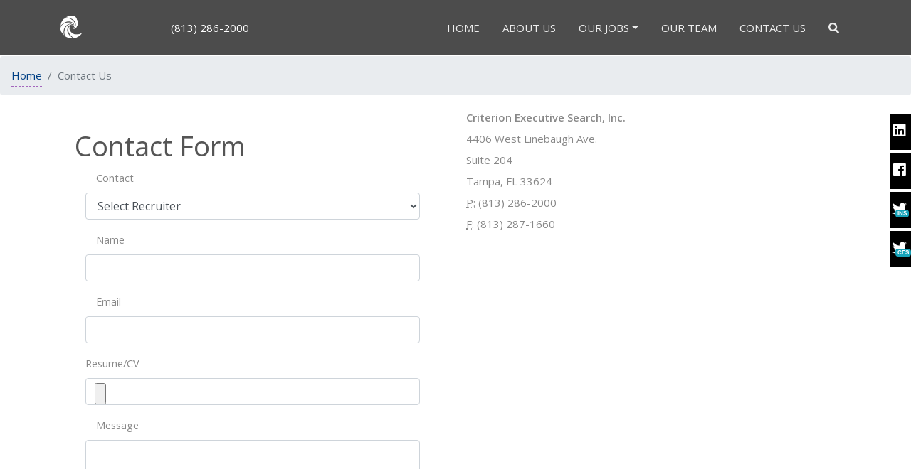

--- FILE ---
content_type: text/html; charset=UTF-8
request_url: https://cdn.cesfl.com/contact
body_size: 5159
content:
<!DOCTYPE html>
<html>
<head>
    <script type="1b9c6330e0e8132939c6941f-text/javascript">
    (function(i,s,o,g,r,a,m){i['GoogleAnalyticsObject']=r;i[r]=i[r]||function(){
    (i[r].q=i[r].q||[]).push(arguments)},i[r].l=1*new Date();a=s.createElement(o),
    m=s.getElementsByTagName(o)[0];a.async=1;a.src=g;m.parentNode.insertBefore(a,m)
    })(window,document,'script','//www.google-analytics.com/analytics.js','ga');

    ga('create', 'UA-733440-1', 'auto');
    ga('send', 'pageview');

  </script>
  <link rel="preload" href="img/backgrounds/4.jpg" as="img" />
    <meta charset="utf-8"/>    <meta name="viewport" content="width=device-width, initial-scale=1, shrink-to-fit=no">
    <title>

        Tampa Florida Executive staffing and recruiter service providers    </title>
    <meta name="description" content="Tampa's top executive staffing firm specializing in Insurance, IT, Healthcare, Finance & more. Connect with Criterion Executive Search to advance your career or find the perfect hire.">
    <meta name="abstract" content="Tampa's top executive staffing firm with 200+ years of combined experience in Insurance, IT, Healthcare, Finance & more.">
    <meta name="google-site-verification" content="Ndly8yekPcE0Jj54DHdWB6tyhTONdZ_5bq4LvCrjyVM" />    <meta name="robots" content="all">
    <meta name="referrer" content="no-referrer-when-downgrade">

    <meta name="twitter:card" content="summary">
    <meta name="twitter:site" content="@CESFL">
    <meta name="twitter:creator" content="@CESFL">
    <meta name="twitter:title" content="Criterion Executive Search">
    <meta name="twitter:description" content="One of the nation's leading executive staffing and recruitment firms. Connecting employers &amp; job seekers to positions in insurance, IT, law and more.">
    <meta name="twitter:image" content="https://cdn.cesfl.com/images/logo.png">
    <meta name="twitter:image:width" content="53">
    <meta name="twitter:image:height" content="57">
    <meta name="twitter:image:alt" content="Criterion Executive Search Tampa, FL">
    <meta http-equiv="x-ua-compatible" content="ie=edge" />
    <script type="application/ld+json">{"@context":"https://schema.org","@type":"WebSite","url":"https://cesfl.com","potentialAction":{"@type":"SearchAction","target":"https://cesfl.com/JobPosts/search?search_term_string={search_term_string}","query-input":"required name=search_term_string"}}</script>
    <meta rel="canonical" name="canonical" content="https://cesfl.com/contact"/>    <link rel="stylesheet" href="https://fonts.googleapis.com/css?family=Open+Sans:300,300i,400,600&display=swap">
    <link href="/favicon.ico" type="image/x-icon" rel="icon"/><link href="/favicon.ico" type="image/x-icon" rel="shortcut icon"/>
    
    <link rel="stylesheet" href="https://stackpath.bootstrapcdn.com/bootstrap/4.5.0/css/bootstrap.min.css" integrity="sha384-9aIt2nRpC12Uk9gS9baDl411NQApFmC26EwAOH8WgZl5MYYxFfc+NcPb1dKGj7Sk" crossorigin="anonymous">

    <link rel="stylesheet" href="https://use.fontawesome.com/releases/v5.6.3/css/all.css" integrity="sha384-UHRtZLI+pbxtHCWp1t77Bi1L4ZtiqrqD80Kn4Z8NTSRyMA2Fd33n5dQ8lWUE00s/" crossorigin="anonymous">
    <link rel="stylesheet" href="/css/animate.css"/>    <link rel="stylesheet" href="/css/base.css"/>    <link rel="stylesheet" href="/css/media-queries.css"/>    

    <script src="https://www.google.com/recaptcha/api.js" type="1b9c6330e0e8132939c6941f-text/javascript"></script></head>
<body>

    

<nav class="navbar navbar-dark fixed-top navbar-expand-md navbar-no-bg">
			<div class="container">
				<a href="/" class="navbar-brand"><img src="/img/small-logo.png" alt="Mobile Logo" class="small-logo" style="width:30px;" loading="lazy"/></a>                            
                            <div class="d-block d-sm-block d-md-none">
                                <span class="navbar-text">
                                    <a href="tel:(813) 286-2000" title="Business Phone Number">(813) 286-2000</a>
                                </span>
                            </div>
                            
			    <button class="navbar-toggler" type="button" data-toggle="collapse" data-target="#navbarNav" aria-controls="navbarNav" aria-expanded="false" aria-label="Toggle navigation">
			        <span class="navbar-toggler-icon"></span>
			    </button>
			    <div class="collapse navbar-collapse" id="navbarNav">
                                <span class="navbar-text d-none d-md-block">
                                    <a href="tel:(813) 286-2000" title="Business Phone Number">(813) 286-2000</a>
                                </span>
			        <ul class="navbar-nav ml-auto navbar-menu-items fadeIn animated">
			            <li class="nav-item">
			                <a class="nav-link " title="link to home page" href="/">Home</a>
			            </li>
			            <li class="nav-item">
			                <a class="nav-link " title="Link to About Us page" href="/about_us">About Us</a>
			            </li>
                                    
			            <li class="nav-item dropdown">
                                        <a class="nav-link dropdown-toggle" title="Find jobs" href="#" id="navbarDropdown" role="button" data-toggle="dropdown" aria-haspopup="true" aria-expanded="false">Our Jobs</a>
                                        <div class="dropdown-menu" aria-labelledby="navbarDropdown">
                                            <a class="dropdown-item " title="Link To Job Search Page" href="/JobPosts/search">Search Jobs</a>
                                            <div class="dropdown-divider"></div>
                                            <h6 class="dropdown-header">Find Jobs by Recruiter</h6>
                                                                                        <a class="dropdown-item" href="/recruiter/Venetia-Papakos">Venetia Papakos</a>  
                                                                                        <a class="dropdown-item" href="/recruiter/Glenn-Winograd">Glenn Winograd</a>  
                                                                                        <a class="dropdown-item" href="/recruiter/David-James">David James</a>  
                                                                                        <a class="dropdown-item" href="/recruiter/Jodi-Becker">Jodi Becker</a>  
                                                                                        <a class="dropdown-item" href="/recruiter/Kathy-Franklin">Kathy Franklin</a>  
                                                                                        <a class="dropdown-item" href="/recruiter/Sue-Krantz-Brackman">Sue Krantz Brackman</a>  
                                                                                        <a class="dropdown-item" href="/recruiter/Jack-Natili">Jack Natili</a>  
                                                                                        <a class="dropdown-item" href="/recruiter/Debbie-Sanderson">Debbie Sanderson</a>  
                                                                                        <a class="dropdown-item" href="/recruiter/Mike-Swartz">Mike Swartz</a>  
                                                                                        <a class="dropdown-item" href="/recruiter/Mike-Tingley">Mike Tingley</a>  
                                                                                        <a class="dropdown-item" href="/recruiter/Aime-Vogel-Antman">Aime Vogel-Antman</a>  
                                                                                        <a class="dropdown-item" href="/recruiter/David-Spreen">David Spreen</a>  
                                                                                        <a class="dropdown-item" href="/recruiter/Sarah-Hanley">Sarah Hanley</a>  
                                                                                        
                                        </div>
			                
                                        
			            </li>
                                    <li class="nav-item">
			                <a class="nav-link " title="Link To page of Professional Recruiters" href="/recruiters">Our Team</a>
			            </li>
			            <li class="nav-item">
			                <a class="nav-link " title="Link to Contact Us page" href="/contact">Contact Us</a>
			            </li>
			            
			        </ul>
                                <form method="get" accept-charset="utf-8" name="nav-search-form" class="form-inline navbar-search-form disabled ml-auto" action="/JobPosts/search">			        
                                        <input type="search" name="search_term_string" placeholder="Type and hit enter..." class="search form-control" aria-label="Search"/>			        	
			        </form>			        <ul class="navbar-nav navbar-search-button">
			            <li class="nav-item">
			                <a class="nav-link search-button" href="#"><i class="fas fa-search"></i></a>
			            </li>
			        </ul>
			    </div>
		    </div>
		</nav>        <div class="section-1-container top-container">

<nav aria-label="breadcrumb">
    <ol class="breadcrumb">
      <li class="breadcrumb-item"><a href="/">Home</a></li>
      <li class="breadcrumb-item active" aria-current="page">Contact Us</li>
    </ol>
  </nav>

</div>
<div class="section-2-container ">
    <div class="container justify-content-center">
        <div class="row">
            <div class="col-sm-12 col-md-6">
                <div class="about-us">
                    <h1>Contact Form</h1>
                    
<form enctype="multipart/form-data" method="post" accept-charset="utf-8" name="contactForm" id="contactForm" class="form-horizontal" action="/contact"><div style="display:none;"><input type="hidden" name="_method" value="POST"/></div><div class="form-group">
    <div class="col">
        <label class="col-sm-12 control-label" for="account_id">Contact</label>
        <select name="account_id" type="select" class="input form-control" id="select-control"><option value="">Select Recruiter</option><option value="284">Venetia Papakos</option><option value="15">Glenn Winograd</option><option value="2">David James</option><option value="282">Jodi Becker</option><option value="261">Kathy Franklin</option><option value="49">Sue Krantz Brackman</option><option value="246">Jack Natili</option><option value="283">Debbie Sanderson</option><option value="45">Mike Swartz</option><option value="25">Mike Tingley</option><option value="29">Aime Vogel-Antman</option><option value="267">David Spreen</option><option value="266">Sarah Hanley</option></select>    </div>
</div>


<div class="form-group">
    <div class="col text required">
        <label class="col-sm-12 control-label" for="name">Name</label><input type="text" name="name" class="input form-control" required="required" id="name"/> <span class="help"></span></div></div>
<div class="form-group">
    <div class="col email required">
        <label class="col-sm-12 control-label" for="email">Email</label><input type="email" name="email" class="input form-control" required="required" id="email"/> <span class="help"></span></div></div>
<div class="form-group">

    <label class="col-sm-12 control-label" for="resume">Resume/CV</label>
    <div class="col file">
        <input type="file" name="resume" options="application/msword, application/vnd.openxmlformats-officedocument.wordprocessing, application/vnd.oasis.opendocument.text,application/rtf,application/xml,text/xml,application/pdf,text/plain" accept=".txt,.pdf,.odt,.doc,.docx" class="input form-control" id="resume"> <span class="help"></span></div>

</div>
<div class="form-group">
    <div class="col">
        <label class="col-sm-12 control-label" for="body">Message</label>
        <textarea name="body" class="input form-control" rows="5"></textarea>    </div>

</div>
<div class="form-group">
    <div class="g-recaptcha" data-sitekey="6LfXv8UZAAAAADY7Si4AtZj8VZ99FzkoUmcpWpgc"></div>
</div>
<div class="form-group">
    <input type="hidden" name="emailing" id="emailing" value="emailing"/>    <input type="hidden" name="subject" id="subject"/>    <button class="btn btn-lrg btn-primary" type="submit">Submit</button></div>

</form>

                </div>
            </div>
            <div class="col-sm-12 col-md-6">
                <div  class="row" style="text-align: left;">
                    <div class="col-12">
                        <address>
                            <strong>Criterion Executive Search, Inc.</strong><br>
                             4406 West Linebaugh Ave.<br>
                            Suite 204<br>
                            Tampa, FL 33624<br>
                            <abbr title="Phone">P:</abbr> (813) 286-2000<br>
                            <abbr title="Fax">F:</abbr> (813) 287-1660                        </address>
                    </div>
                    <div class="col-12">
                        <div id="gmap"></div>
                    </div>

                </div>
            </div>
        </div>
    </div>
</div>


    <!-- Footer -->
        <footer class="footer-container">

	        <div class="container">
	        	<div class="row">

                    <div class="col">
                    	&copy; CESFL.com, Criterion Executive Search, Inc A Florida Recruiting Firm &middot; Site by <a href="https://highoctanebrands.com">High Octane Brands</a>.
                    </div>

                </div>

	        </div>
            <div class="container-fluid" style="text-align: left; margin-top: 20px;">
                <div class="container">
                    <div class="row">
                        <div class="col-sm-12 col-md-3">
                            <ul class="list-group list-group-flush">
                                <li class="list-group-item"><a href="/terms" title="link to terms of service">Terms Of Service</a></li>
                                <li class="list-group-item"><a href="/privacy_policy" title="link to privay policy">Privacy Policy</a></li>
                            </ul>
                        </div>
                        <div class="col-sm-12 col-md-3">

                        </div>
                        <div class="col-sm-12 col-md-3">
                            <address>
                            <strong>Criterion Executive Search, Inc.</strong><br>
                             4406 West Linebaugh Ave.<br>
                            Suite 204<br>
                            Tampa, FL 33624<br>
                            <abbr title="Phone">P:</abbr> (813) 286-2000<br>
                            <abbr title="Fax">F:</abbr> (813) 287-1660                        </address>
                        </div>
                    </div>
                </div>
            </div>

        </footer>
<!-- social media icon bar -->
<div class="float-sm">

    <div class="fl-fl float-fb">
        <i class="fab fa-linkedin"></i>
        <a href="https://www.linkedin.com/company/criterion" target="_blank">Work with Us!</a>
    </div>
    <div class="fl-fl float-tw">
        <i class="fab fa-facebook"></i>
        <a href="https://www.facebook.com/CriterionExecutiveSearchInc" target="_blank">Like us!</a>
    </div>
    <div class="fl-fl float-gp">
        <i class="fab fa-twitter"></i>
        <span class="badge badge-info">INS</span>
        <a href="https://twitter.com/InsuranceJobsCE" target="_blank">Insurance</a>
    </div>
    <div class="fl-fl float-rs">
        <i class="fab fa-twitter"></i>
        <span class="badge badge-info">CES</span>
        <a href="https://twitter.com/cesfl" target="_blank">CESFL</a>
    </div>

</div>

    <!-- Ending CSS -->
    <script src="https://code.jquery.com/jquery-3.5.1.min.js" integrity="sha256-9/aliU8dGd2tb6OSsuzixeV4y/faTqgFtohetphbbj0=" crossorigin="anonymous" type="1b9c6330e0e8132939c6941f-text/javascript"></script>
    <script src="/js/jquery-migrate-3.0.0.min.js" type="1b9c6330e0e8132939c6941f-text/javascript"></script>    <script src="https://cdn.jsdelivr.net/npm/popper.js@1.16.0/dist/umd/popper.min.js" integrity="sha384-Q6E9RHvbIyZFJoft+2mJbHaEWldlvI9IOYy5n3zV9zzTtmI3UksdQRVvoxMfooAo" crossorigin="anonymous" type="1b9c6330e0e8132939c6941f-text/javascript"></script>
    <script src="https://stackpath.bootstrapcdn.com/bootstrap/4.5.0/js/bootstrap.min.js" integrity="sha384-OgVRvuATP1z7JjHLkuOU7Xw704+h835Lr+6QL9UvYjZE3Ipu6Tp75j7Bh/kR0JKI" crossorigin="anonymous" type="1b9c6330e0e8132939c6941f-text/javascript"></script>


    <script src="/js/jquery.backstretch.min.js" type="1b9c6330e0e8132939c6941f-text/javascript"></script>    <script src="/js/wow.min.js" type="1b9c6330e0e8132939c6941f-text/javascript"></script>    <script src="/js/scripts.js" type="1b9c6330e0e8132939c6941f-text/javascript"></script>
    <!-- <script type="text/javascript" src="https://cookieconsent.popupsmart.com/src/js/popper.js"></script>
    <script> window.start.init({Palette:"palette4",Mode:"floating left",Theme:"classic",Location:"https://cesfl.com/privacy_policy",Time:"5",})</script> -->
    <script type="1b9c6330e0e8132939c6941f-text/javascript">
        // Toggle body scroll when the navbar is opened or closed
        $(document).ready(function() {
            $('.navbar-toggler').on('click', function() {
                if ($('.navbar-collapse').hasClass('show')) {
                    // Menu is closing, remove class to allow body scroll
                    $('body').removeClass('nav-open');
                } else {
                    // Menu is opening, prevent body scroll
                    $('body').addClass('nav-open');
                }
            });
        });

    </script>


    <script src="https://maps.googleapis.com/maps/api/js?key=AIzaSyDLeEkhVN7Mi-BGmhZaHYVuRh5jnPw2crw" type="1b9c6330e0e8132939c6941f-text/javascript"></script><script src="/js/gmaps.js" type="1b9c6330e0e8132939c6941f-text/javascript"></script><script type="1b9c6330e0e8132939c6941f-text/javascript">
GMaps.geocode({
            address: ' 4406 West Linebaugh Ave. Tampa, FL 33624',
            callback: function(results, status) {
                if (status == 'OK') {
                    map = new GMaps({
                        div: '#gmap',
                        lat: 27.949873,
                        lng: -82.536979,
                        zoom: 16
                    });
                    var latlng = results[0].geometry.location;
                    map.setCenter(latlng.lat(), latlng.lng());
                    map.addMarker({
                        lat: latlng.lat(),
                        lng: latlng.lng()
                    });
                }
            }
    });


    jQuery(function ($) {
    $('#contactForm').bind('submit', function () {
        $('#select-control').prop('disabled', false);
    });
});


</script>


<script src="/cdn-cgi/scripts/7d0fa10a/cloudflare-static/rocket-loader.min.js" data-cf-settings="1b9c6330e0e8132939c6941f-|49" defer></script><script defer src="https://static.cloudflareinsights.com/beacon.min.js/vcd15cbe7772f49c399c6a5babf22c1241717689176015" integrity="sha512-ZpsOmlRQV6y907TI0dKBHq9Md29nnaEIPlkf84rnaERnq6zvWvPUqr2ft8M1aS28oN72PdrCzSjY4U6VaAw1EQ==" data-cf-beacon='{"version":"2024.11.0","token":"137f0dfb2d4a4a6186e15ae63fa4c63f","r":1,"server_timing":{"name":{"cfCacheStatus":true,"cfEdge":true,"cfExtPri":true,"cfL4":true,"cfOrigin":true,"cfSpeedBrain":true},"location_startswith":null}}' crossorigin="anonymous"></script>
</body>
</html>


--- FILE ---
content_type: text/html; charset=utf-8
request_url: https://www.google.com/recaptcha/api2/anchor?ar=1&k=6LfXv8UZAAAAADY7Si4AtZj8VZ99FzkoUmcpWpgc&co=aHR0cHM6Ly9jZG4uY2VzZmwuY29tOjQ0Mw..&hl=en&v=PoyoqOPhxBO7pBk68S4YbpHZ&size=normal&anchor-ms=20000&execute-ms=30000&cb=yvj7ndvemo69
body_size: 50231
content:
<!DOCTYPE HTML><html dir="ltr" lang="en"><head><meta http-equiv="Content-Type" content="text/html; charset=UTF-8">
<meta http-equiv="X-UA-Compatible" content="IE=edge">
<title>reCAPTCHA</title>
<style type="text/css">
/* cyrillic-ext */
@font-face {
  font-family: 'Roboto';
  font-style: normal;
  font-weight: 400;
  font-stretch: 100%;
  src: url(//fonts.gstatic.com/s/roboto/v48/KFO7CnqEu92Fr1ME7kSn66aGLdTylUAMa3GUBHMdazTgWw.woff2) format('woff2');
  unicode-range: U+0460-052F, U+1C80-1C8A, U+20B4, U+2DE0-2DFF, U+A640-A69F, U+FE2E-FE2F;
}
/* cyrillic */
@font-face {
  font-family: 'Roboto';
  font-style: normal;
  font-weight: 400;
  font-stretch: 100%;
  src: url(//fonts.gstatic.com/s/roboto/v48/KFO7CnqEu92Fr1ME7kSn66aGLdTylUAMa3iUBHMdazTgWw.woff2) format('woff2');
  unicode-range: U+0301, U+0400-045F, U+0490-0491, U+04B0-04B1, U+2116;
}
/* greek-ext */
@font-face {
  font-family: 'Roboto';
  font-style: normal;
  font-weight: 400;
  font-stretch: 100%;
  src: url(//fonts.gstatic.com/s/roboto/v48/KFO7CnqEu92Fr1ME7kSn66aGLdTylUAMa3CUBHMdazTgWw.woff2) format('woff2');
  unicode-range: U+1F00-1FFF;
}
/* greek */
@font-face {
  font-family: 'Roboto';
  font-style: normal;
  font-weight: 400;
  font-stretch: 100%;
  src: url(//fonts.gstatic.com/s/roboto/v48/KFO7CnqEu92Fr1ME7kSn66aGLdTylUAMa3-UBHMdazTgWw.woff2) format('woff2');
  unicode-range: U+0370-0377, U+037A-037F, U+0384-038A, U+038C, U+038E-03A1, U+03A3-03FF;
}
/* math */
@font-face {
  font-family: 'Roboto';
  font-style: normal;
  font-weight: 400;
  font-stretch: 100%;
  src: url(//fonts.gstatic.com/s/roboto/v48/KFO7CnqEu92Fr1ME7kSn66aGLdTylUAMawCUBHMdazTgWw.woff2) format('woff2');
  unicode-range: U+0302-0303, U+0305, U+0307-0308, U+0310, U+0312, U+0315, U+031A, U+0326-0327, U+032C, U+032F-0330, U+0332-0333, U+0338, U+033A, U+0346, U+034D, U+0391-03A1, U+03A3-03A9, U+03B1-03C9, U+03D1, U+03D5-03D6, U+03F0-03F1, U+03F4-03F5, U+2016-2017, U+2034-2038, U+203C, U+2040, U+2043, U+2047, U+2050, U+2057, U+205F, U+2070-2071, U+2074-208E, U+2090-209C, U+20D0-20DC, U+20E1, U+20E5-20EF, U+2100-2112, U+2114-2115, U+2117-2121, U+2123-214F, U+2190, U+2192, U+2194-21AE, U+21B0-21E5, U+21F1-21F2, U+21F4-2211, U+2213-2214, U+2216-22FF, U+2308-230B, U+2310, U+2319, U+231C-2321, U+2336-237A, U+237C, U+2395, U+239B-23B7, U+23D0, U+23DC-23E1, U+2474-2475, U+25AF, U+25B3, U+25B7, U+25BD, U+25C1, U+25CA, U+25CC, U+25FB, U+266D-266F, U+27C0-27FF, U+2900-2AFF, U+2B0E-2B11, U+2B30-2B4C, U+2BFE, U+3030, U+FF5B, U+FF5D, U+1D400-1D7FF, U+1EE00-1EEFF;
}
/* symbols */
@font-face {
  font-family: 'Roboto';
  font-style: normal;
  font-weight: 400;
  font-stretch: 100%;
  src: url(//fonts.gstatic.com/s/roboto/v48/KFO7CnqEu92Fr1ME7kSn66aGLdTylUAMaxKUBHMdazTgWw.woff2) format('woff2');
  unicode-range: U+0001-000C, U+000E-001F, U+007F-009F, U+20DD-20E0, U+20E2-20E4, U+2150-218F, U+2190, U+2192, U+2194-2199, U+21AF, U+21E6-21F0, U+21F3, U+2218-2219, U+2299, U+22C4-22C6, U+2300-243F, U+2440-244A, U+2460-24FF, U+25A0-27BF, U+2800-28FF, U+2921-2922, U+2981, U+29BF, U+29EB, U+2B00-2BFF, U+4DC0-4DFF, U+FFF9-FFFB, U+10140-1018E, U+10190-1019C, U+101A0, U+101D0-101FD, U+102E0-102FB, U+10E60-10E7E, U+1D2C0-1D2D3, U+1D2E0-1D37F, U+1F000-1F0FF, U+1F100-1F1AD, U+1F1E6-1F1FF, U+1F30D-1F30F, U+1F315, U+1F31C, U+1F31E, U+1F320-1F32C, U+1F336, U+1F378, U+1F37D, U+1F382, U+1F393-1F39F, U+1F3A7-1F3A8, U+1F3AC-1F3AF, U+1F3C2, U+1F3C4-1F3C6, U+1F3CA-1F3CE, U+1F3D4-1F3E0, U+1F3ED, U+1F3F1-1F3F3, U+1F3F5-1F3F7, U+1F408, U+1F415, U+1F41F, U+1F426, U+1F43F, U+1F441-1F442, U+1F444, U+1F446-1F449, U+1F44C-1F44E, U+1F453, U+1F46A, U+1F47D, U+1F4A3, U+1F4B0, U+1F4B3, U+1F4B9, U+1F4BB, U+1F4BF, U+1F4C8-1F4CB, U+1F4D6, U+1F4DA, U+1F4DF, U+1F4E3-1F4E6, U+1F4EA-1F4ED, U+1F4F7, U+1F4F9-1F4FB, U+1F4FD-1F4FE, U+1F503, U+1F507-1F50B, U+1F50D, U+1F512-1F513, U+1F53E-1F54A, U+1F54F-1F5FA, U+1F610, U+1F650-1F67F, U+1F687, U+1F68D, U+1F691, U+1F694, U+1F698, U+1F6AD, U+1F6B2, U+1F6B9-1F6BA, U+1F6BC, U+1F6C6-1F6CF, U+1F6D3-1F6D7, U+1F6E0-1F6EA, U+1F6F0-1F6F3, U+1F6F7-1F6FC, U+1F700-1F7FF, U+1F800-1F80B, U+1F810-1F847, U+1F850-1F859, U+1F860-1F887, U+1F890-1F8AD, U+1F8B0-1F8BB, U+1F8C0-1F8C1, U+1F900-1F90B, U+1F93B, U+1F946, U+1F984, U+1F996, U+1F9E9, U+1FA00-1FA6F, U+1FA70-1FA7C, U+1FA80-1FA89, U+1FA8F-1FAC6, U+1FACE-1FADC, U+1FADF-1FAE9, U+1FAF0-1FAF8, U+1FB00-1FBFF;
}
/* vietnamese */
@font-face {
  font-family: 'Roboto';
  font-style: normal;
  font-weight: 400;
  font-stretch: 100%;
  src: url(//fonts.gstatic.com/s/roboto/v48/KFO7CnqEu92Fr1ME7kSn66aGLdTylUAMa3OUBHMdazTgWw.woff2) format('woff2');
  unicode-range: U+0102-0103, U+0110-0111, U+0128-0129, U+0168-0169, U+01A0-01A1, U+01AF-01B0, U+0300-0301, U+0303-0304, U+0308-0309, U+0323, U+0329, U+1EA0-1EF9, U+20AB;
}
/* latin-ext */
@font-face {
  font-family: 'Roboto';
  font-style: normal;
  font-weight: 400;
  font-stretch: 100%;
  src: url(//fonts.gstatic.com/s/roboto/v48/KFO7CnqEu92Fr1ME7kSn66aGLdTylUAMa3KUBHMdazTgWw.woff2) format('woff2');
  unicode-range: U+0100-02BA, U+02BD-02C5, U+02C7-02CC, U+02CE-02D7, U+02DD-02FF, U+0304, U+0308, U+0329, U+1D00-1DBF, U+1E00-1E9F, U+1EF2-1EFF, U+2020, U+20A0-20AB, U+20AD-20C0, U+2113, U+2C60-2C7F, U+A720-A7FF;
}
/* latin */
@font-face {
  font-family: 'Roboto';
  font-style: normal;
  font-weight: 400;
  font-stretch: 100%;
  src: url(//fonts.gstatic.com/s/roboto/v48/KFO7CnqEu92Fr1ME7kSn66aGLdTylUAMa3yUBHMdazQ.woff2) format('woff2');
  unicode-range: U+0000-00FF, U+0131, U+0152-0153, U+02BB-02BC, U+02C6, U+02DA, U+02DC, U+0304, U+0308, U+0329, U+2000-206F, U+20AC, U+2122, U+2191, U+2193, U+2212, U+2215, U+FEFF, U+FFFD;
}
/* cyrillic-ext */
@font-face {
  font-family: 'Roboto';
  font-style: normal;
  font-weight: 500;
  font-stretch: 100%;
  src: url(//fonts.gstatic.com/s/roboto/v48/KFO7CnqEu92Fr1ME7kSn66aGLdTylUAMa3GUBHMdazTgWw.woff2) format('woff2');
  unicode-range: U+0460-052F, U+1C80-1C8A, U+20B4, U+2DE0-2DFF, U+A640-A69F, U+FE2E-FE2F;
}
/* cyrillic */
@font-face {
  font-family: 'Roboto';
  font-style: normal;
  font-weight: 500;
  font-stretch: 100%;
  src: url(//fonts.gstatic.com/s/roboto/v48/KFO7CnqEu92Fr1ME7kSn66aGLdTylUAMa3iUBHMdazTgWw.woff2) format('woff2');
  unicode-range: U+0301, U+0400-045F, U+0490-0491, U+04B0-04B1, U+2116;
}
/* greek-ext */
@font-face {
  font-family: 'Roboto';
  font-style: normal;
  font-weight: 500;
  font-stretch: 100%;
  src: url(//fonts.gstatic.com/s/roboto/v48/KFO7CnqEu92Fr1ME7kSn66aGLdTylUAMa3CUBHMdazTgWw.woff2) format('woff2');
  unicode-range: U+1F00-1FFF;
}
/* greek */
@font-face {
  font-family: 'Roboto';
  font-style: normal;
  font-weight: 500;
  font-stretch: 100%;
  src: url(//fonts.gstatic.com/s/roboto/v48/KFO7CnqEu92Fr1ME7kSn66aGLdTylUAMa3-UBHMdazTgWw.woff2) format('woff2');
  unicode-range: U+0370-0377, U+037A-037F, U+0384-038A, U+038C, U+038E-03A1, U+03A3-03FF;
}
/* math */
@font-face {
  font-family: 'Roboto';
  font-style: normal;
  font-weight: 500;
  font-stretch: 100%;
  src: url(//fonts.gstatic.com/s/roboto/v48/KFO7CnqEu92Fr1ME7kSn66aGLdTylUAMawCUBHMdazTgWw.woff2) format('woff2');
  unicode-range: U+0302-0303, U+0305, U+0307-0308, U+0310, U+0312, U+0315, U+031A, U+0326-0327, U+032C, U+032F-0330, U+0332-0333, U+0338, U+033A, U+0346, U+034D, U+0391-03A1, U+03A3-03A9, U+03B1-03C9, U+03D1, U+03D5-03D6, U+03F0-03F1, U+03F4-03F5, U+2016-2017, U+2034-2038, U+203C, U+2040, U+2043, U+2047, U+2050, U+2057, U+205F, U+2070-2071, U+2074-208E, U+2090-209C, U+20D0-20DC, U+20E1, U+20E5-20EF, U+2100-2112, U+2114-2115, U+2117-2121, U+2123-214F, U+2190, U+2192, U+2194-21AE, U+21B0-21E5, U+21F1-21F2, U+21F4-2211, U+2213-2214, U+2216-22FF, U+2308-230B, U+2310, U+2319, U+231C-2321, U+2336-237A, U+237C, U+2395, U+239B-23B7, U+23D0, U+23DC-23E1, U+2474-2475, U+25AF, U+25B3, U+25B7, U+25BD, U+25C1, U+25CA, U+25CC, U+25FB, U+266D-266F, U+27C0-27FF, U+2900-2AFF, U+2B0E-2B11, U+2B30-2B4C, U+2BFE, U+3030, U+FF5B, U+FF5D, U+1D400-1D7FF, U+1EE00-1EEFF;
}
/* symbols */
@font-face {
  font-family: 'Roboto';
  font-style: normal;
  font-weight: 500;
  font-stretch: 100%;
  src: url(//fonts.gstatic.com/s/roboto/v48/KFO7CnqEu92Fr1ME7kSn66aGLdTylUAMaxKUBHMdazTgWw.woff2) format('woff2');
  unicode-range: U+0001-000C, U+000E-001F, U+007F-009F, U+20DD-20E0, U+20E2-20E4, U+2150-218F, U+2190, U+2192, U+2194-2199, U+21AF, U+21E6-21F0, U+21F3, U+2218-2219, U+2299, U+22C4-22C6, U+2300-243F, U+2440-244A, U+2460-24FF, U+25A0-27BF, U+2800-28FF, U+2921-2922, U+2981, U+29BF, U+29EB, U+2B00-2BFF, U+4DC0-4DFF, U+FFF9-FFFB, U+10140-1018E, U+10190-1019C, U+101A0, U+101D0-101FD, U+102E0-102FB, U+10E60-10E7E, U+1D2C0-1D2D3, U+1D2E0-1D37F, U+1F000-1F0FF, U+1F100-1F1AD, U+1F1E6-1F1FF, U+1F30D-1F30F, U+1F315, U+1F31C, U+1F31E, U+1F320-1F32C, U+1F336, U+1F378, U+1F37D, U+1F382, U+1F393-1F39F, U+1F3A7-1F3A8, U+1F3AC-1F3AF, U+1F3C2, U+1F3C4-1F3C6, U+1F3CA-1F3CE, U+1F3D4-1F3E0, U+1F3ED, U+1F3F1-1F3F3, U+1F3F5-1F3F7, U+1F408, U+1F415, U+1F41F, U+1F426, U+1F43F, U+1F441-1F442, U+1F444, U+1F446-1F449, U+1F44C-1F44E, U+1F453, U+1F46A, U+1F47D, U+1F4A3, U+1F4B0, U+1F4B3, U+1F4B9, U+1F4BB, U+1F4BF, U+1F4C8-1F4CB, U+1F4D6, U+1F4DA, U+1F4DF, U+1F4E3-1F4E6, U+1F4EA-1F4ED, U+1F4F7, U+1F4F9-1F4FB, U+1F4FD-1F4FE, U+1F503, U+1F507-1F50B, U+1F50D, U+1F512-1F513, U+1F53E-1F54A, U+1F54F-1F5FA, U+1F610, U+1F650-1F67F, U+1F687, U+1F68D, U+1F691, U+1F694, U+1F698, U+1F6AD, U+1F6B2, U+1F6B9-1F6BA, U+1F6BC, U+1F6C6-1F6CF, U+1F6D3-1F6D7, U+1F6E0-1F6EA, U+1F6F0-1F6F3, U+1F6F7-1F6FC, U+1F700-1F7FF, U+1F800-1F80B, U+1F810-1F847, U+1F850-1F859, U+1F860-1F887, U+1F890-1F8AD, U+1F8B0-1F8BB, U+1F8C0-1F8C1, U+1F900-1F90B, U+1F93B, U+1F946, U+1F984, U+1F996, U+1F9E9, U+1FA00-1FA6F, U+1FA70-1FA7C, U+1FA80-1FA89, U+1FA8F-1FAC6, U+1FACE-1FADC, U+1FADF-1FAE9, U+1FAF0-1FAF8, U+1FB00-1FBFF;
}
/* vietnamese */
@font-face {
  font-family: 'Roboto';
  font-style: normal;
  font-weight: 500;
  font-stretch: 100%;
  src: url(//fonts.gstatic.com/s/roboto/v48/KFO7CnqEu92Fr1ME7kSn66aGLdTylUAMa3OUBHMdazTgWw.woff2) format('woff2');
  unicode-range: U+0102-0103, U+0110-0111, U+0128-0129, U+0168-0169, U+01A0-01A1, U+01AF-01B0, U+0300-0301, U+0303-0304, U+0308-0309, U+0323, U+0329, U+1EA0-1EF9, U+20AB;
}
/* latin-ext */
@font-face {
  font-family: 'Roboto';
  font-style: normal;
  font-weight: 500;
  font-stretch: 100%;
  src: url(//fonts.gstatic.com/s/roboto/v48/KFO7CnqEu92Fr1ME7kSn66aGLdTylUAMa3KUBHMdazTgWw.woff2) format('woff2');
  unicode-range: U+0100-02BA, U+02BD-02C5, U+02C7-02CC, U+02CE-02D7, U+02DD-02FF, U+0304, U+0308, U+0329, U+1D00-1DBF, U+1E00-1E9F, U+1EF2-1EFF, U+2020, U+20A0-20AB, U+20AD-20C0, U+2113, U+2C60-2C7F, U+A720-A7FF;
}
/* latin */
@font-face {
  font-family: 'Roboto';
  font-style: normal;
  font-weight: 500;
  font-stretch: 100%;
  src: url(//fonts.gstatic.com/s/roboto/v48/KFO7CnqEu92Fr1ME7kSn66aGLdTylUAMa3yUBHMdazQ.woff2) format('woff2');
  unicode-range: U+0000-00FF, U+0131, U+0152-0153, U+02BB-02BC, U+02C6, U+02DA, U+02DC, U+0304, U+0308, U+0329, U+2000-206F, U+20AC, U+2122, U+2191, U+2193, U+2212, U+2215, U+FEFF, U+FFFD;
}
/* cyrillic-ext */
@font-face {
  font-family: 'Roboto';
  font-style: normal;
  font-weight: 900;
  font-stretch: 100%;
  src: url(//fonts.gstatic.com/s/roboto/v48/KFO7CnqEu92Fr1ME7kSn66aGLdTylUAMa3GUBHMdazTgWw.woff2) format('woff2');
  unicode-range: U+0460-052F, U+1C80-1C8A, U+20B4, U+2DE0-2DFF, U+A640-A69F, U+FE2E-FE2F;
}
/* cyrillic */
@font-face {
  font-family: 'Roboto';
  font-style: normal;
  font-weight: 900;
  font-stretch: 100%;
  src: url(//fonts.gstatic.com/s/roboto/v48/KFO7CnqEu92Fr1ME7kSn66aGLdTylUAMa3iUBHMdazTgWw.woff2) format('woff2');
  unicode-range: U+0301, U+0400-045F, U+0490-0491, U+04B0-04B1, U+2116;
}
/* greek-ext */
@font-face {
  font-family: 'Roboto';
  font-style: normal;
  font-weight: 900;
  font-stretch: 100%;
  src: url(//fonts.gstatic.com/s/roboto/v48/KFO7CnqEu92Fr1ME7kSn66aGLdTylUAMa3CUBHMdazTgWw.woff2) format('woff2');
  unicode-range: U+1F00-1FFF;
}
/* greek */
@font-face {
  font-family: 'Roboto';
  font-style: normal;
  font-weight: 900;
  font-stretch: 100%;
  src: url(//fonts.gstatic.com/s/roboto/v48/KFO7CnqEu92Fr1ME7kSn66aGLdTylUAMa3-UBHMdazTgWw.woff2) format('woff2');
  unicode-range: U+0370-0377, U+037A-037F, U+0384-038A, U+038C, U+038E-03A1, U+03A3-03FF;
}
/* math */
@font-face {
  font-family: 'Roboto';
  font-style: normal;
  font-weight: 900;
  font-stretch: 100%;
  src: url(//fonts.gstatic.com/s/roboto/v48/KFO7CnqEu92Fr1ME7kSn66aGLdTylUAMawCUBHMdazTgWw.woff2) format('woff2');
  unicode-range: U+0302-0303, U+0305, U+0307-0308, U+0310, U+0312, U+0315, U+031A, U+0326-0327, U+032C, U+032F-0330, U+0332-0333, U+0338, U+033A, U+0346, U+034D, U+0391-03A1, U+03A3-03A9, U+03B1-03C9, U+03D1, U+03D5-03D6, U+03F0-03F1, U+03F4-03F5, U+2016-2017, U+2034-2038, U+203C, U+2040, U+2043, U+2047, U+2050, U+2057, U+205F, U+2070-2071, U+2074-208E, U+2090-209C, U+20D0-20DC, U+20E1, U+20E5-20EF, U+2100-2112, U+2114-2115, U+2117-2121, U+2123-214F, U+2190, U+2192, U+2194-21AE, U+21B0-21E5, U+21F1-21F2, U+21F4-2211, U+2213-2214, U+2216-22FF, U+2308-230B, U+2310, U+2319, U+231C-2321, U+2336-237A, U+237C, U+2395, U+239B-23B7, U+23D0, U+23DC-23E1, U+2474-2475, U+25AF, U+25B3, U+25B7, U+25BD, U+25C1, U+25CA, U+25CC, U+25FB, U+266D-266F, U+27C0-27FF, U+2900-2AFF, U+2B0E-2B11, U+2B30-2B4C, U+2BFE, U+3030, U+FF5B, U+FF5D, U+1D400-1D7FF, U+1EE00-1EEFF;
}
/* symbols */
@font-face {
  font-family: 'Roboto';
  font-style: normal;
  font-weight: 900;
  font-stretch: 100%;
  src: url(//fonts.gstatic.com/s/roboto/v48/KFO7CnqEu92Fr1ME7kSn66aGLdTylUAMaxKUBHMdazTgWw.woff2) format('woff2');
  unicode-range: U+0001-000C, U+000E-001F, U+007F-009F, U+20DD-20E0, U+20E2-20E4, U+2150-218F, U+2190, U+2192, U+2194-2199, U+21AF, U+21E6-21F0, U+21F3, U+2218-2219, U+2299, U+22C4-22C6, U+2300-243F, U+2440-244A, U+2460-24FF, U+25A0-27BF, U+2800-28FF, U+2921-2922, U+2981, U+29BF, U+29EB, U+2B00-2BFF, U+4DC0-4DFF, U+FFF9-FFFB, U+10140-1018E, U+10190-1019C, U+101A0, U+101D0-101FD, U+102E0-102FB, U+10E60-10E7E, U+1D2C0-1D2D3, U+1D2E0-1D37F, U+1F000-1F0FF, U+1F100-1F1AD, U+1F1E6-1F1FF, U+1F30D-1F30F, U+1F315, U+1F31C, U+1F31E, U+1F320-1F32C, U+1F336, U+1F378, U+1F37D, U+1F382, U+1F393-1F39F, U+1F3A7-1F3A8, U+1F3AC-1F3AF, U+1F3C2, U+1F3C4-1F3C6, U+1F3CA-1F3CE, U+1F3D4-1F3E0, U+1F3ED, U+1F3F1-1F3F3, U+1F3F5-1F3F7, U+1F408, U+1F415, U+1F41F, U+1F426, U+1F43F, U+1F441-1F442, U+1F444, U+1F446-1F449, U+1F44C-1F44E, U+1F453, U+1F46A, U+1F47D, U+1F4A3, U+1F4B0, U+1F4B3, U+1F4B9, U+1F4BB, U+1F4BF, U+1F4C8-1F4CB, U+1F4D6, U+1F4DA, U+1F4DF, U+1F4E3-1F4E6, U+1F4EA-1F4ED, U+1F4F7, U+1F4F9-1F4FB, U+1F4FD-1F4FE, U+1F503, U+1F507-1F50B, U+1F50D, U+1F512-1F513, U+1F53E-1F54A, U+1F54F-1F5FA, U+1F610, U+1F650-1F67F, U+1F687, U+1F68D, U+1F691, U+1F694, U+1F698, U+1F6AD, U+1F6B2, U+1F6B9-1F6BA, U+1F6BC, U+1F6C6-1F6CF, U+1F6D3-1F6D7, U+1F6E0-1F6EA, U+1F6F0-1F6F3, U+1F6F7-1F6FC, U+1F700-1F7FF, U+1F800-1F80B, U+1F810-1F847, U+1F850-1F859, U+1F860-1F887, U+1F890-1F8AD, U+1F8B0-1F8BB, U+1F8C0-1F8C1, U+1F900-1F90B, U+1F93B, U+1F946, U+1F984, U+1F996, U+1F9E9, U+1FA00-1FA6F, U+1FA70-1FA7C, U+1FA80-1FA89, U+1FA8F-1FAC6, U+1FACE-1FADC, U+1FADF-1FAE9, U+1FAF0-1FAF8, U+1FB00-1FBFF;
}
/* vietnamese */
@font-face {
  font-family: 'Roboto';
  font-style: normal;
  font-weight: 900;
  font-stretch: 100%;
  src: url(//fonts.gstatic.com/s/roboto/v48/KFO7CnqEu92Fr1ME7kSn66aGLdTylUAMa3OUBHMdazTgWw.woff2) format('woff2');
  unicode-range: U+0102-0103, U+0110-0111, U+0128-0129, U+0168-0169, U+01A0-01A1, U+01AF-01B0, U+0300-0301, U+0303-0304, U+0308-0309, U+0323, U+0329, U+1EA0-1EF9, U+20AB;
}
/* latin-ext */
@font-face {
  font-family: 'Roboto';
  font-style: normal;
  font-weight: 900;
  font-stretch: 100%;
  src: url(//fonts.gstatic.com/s/roboto/v48/KFO7CnqEu92Fr1ME7kSn66aGLdTylUAMa3KUBHMdazTgWw.woff2) format('woff2');
  unicode-range: U+0100-02BA, U+02BD-02C5, U+02C7-02CC, U+02CE-02D7, U+02DD-02FF, U+0304, U+0308, U+0329, U+1D00-1DBF, U+1E00-1E9F, U+1EF2-1EFF, U+2020, U+20A0-20AB, U+20AD-20C0, U+2113, U+2C60-2C7F, U+A720-A7FF;
}
/* latin */
@font-face {
  font-family: 'Roboto';
  font-style: normal;
  font-weight: 900;
  font-stretch: 100%;
  src: url(//fonts.gstatic.com/s/roboto/v48/KFO7CnqEu92Fr1ME7kSn66aGLdTylUAMa3yUBHMdazQ.woff2) format('woff2');
  unicode-range: U+0000-00FF, U+0131, U+0152-0153, U+02BB-02BC, U+02C6, U+02DA, U+02DC, U+0304, U+0308, U+0329, U+2000-206F, U+20AC, U+2122, U+2191, U+2193, U+2212, U+2215, U+FEFF, U+FFFD;
}

</style>
<link rel="stylesheet" type="text/css" href="https://www.gstatic.com/recaptcha/releases/PoyoqOPhxBO7pBk68S4YbpHZ/styles__ltr.css">
<script nonce="ORqgBK3HKfZIxcnZkecQWA" type="text/javascript">window['__recaptcha_api'] = 'https://www.google.com/recaptcha/api2/';</script>
<script type="text/javascript" src="https://www.gstatic.com/recaptcha/releases/PoyoqOPhxBO7pBk68S4YbpHZ/recaptcha__en.js" nonce="ORqgBK3HKfZIxcnZkecQWA">
      
    </script></head>
<body><div id="rc-anchor-alert" class="rc-anchor-alert"></div>
<input type="hidden" id="recaptcha-token" value="[base64]">
<script type="text/javascript" nonce="ORqgBK3HKfZIxcnZkecQWA">
      recaptcha.anchor.Main.init("[\x22ainput\x22,[\x22bgdata\x22,\x22\x22,\[base64]/[base64]/[base64]/[base64]/[base64]/[base64]/KGcoTywyNTMsTy5PKSxVRyhPLEMpKTpnKE8sMjUzLEMpLE8pKSxsKSksTykpfSxieT1mdW5jdGlvbihDLE8sdSxsKXtmb3IobD0odT1SKEMpLDApO08+MDtPLS0pbD1sPDw4fFooQyk7ZyhDLHUsbCl9LFVHPWZ1bmN0aW9uKEMsTyl7Qy5pLmxlbmd0aD4xMDQ/[base64]/[base64]/[base64]/[base64]/[base64]/[base64]/[base64]\\u003d\x22,\[base64]\\u003d\\u003d\x22,\x22KMOxPUDDiyFSw4NewprDusKPUXzCnHBGCsOBwqDDjcOLXcO+w5DCtknDoyE/T8KEZRttU8KbScKkwp44w4EzwpPCl8K3w6LClEkyw5zCkndLVMOowpg4E8KsHUAzTsOFw47Dl8Okw6/Ck2LCkMKKwr3Dp1DDlGnDsBHDtsK0PEXDnDLCjwHDiA1/wr1HwqV2wrDDmwcHwqjCg1FPw7vDiy7Ck0fCvQrDpMKSw7E1w7jDosK5FAzCrn/DpQdKPGjDuMORwpHCrsOgF8Kjw40nwpbDvC43w5HCiUNDbMKqw63CmMKqEMKwwoI+wqfDqsO/SMKiwonCvD/CqMOrIXZ/CxV9w6XCkQXCgsKNwr5ow43CrsKbwqPCt8KVw6E1KhgUwowGwppjGAose8KyI17CtwlZa8O3wrgZw5B/wpvCtyTCisKiMGLDtcKTwrBFw7U0DsOWwrfCoXZ+C8KMwqJnVmfCpAB2w5/DtwfDjsKbCcK3MMKaF8O5w7giwo3Cn8OuOMOewoPCmMOXWlknwoYowoXDvcOBRcO9wrV5wpXDq8K0wqUsfnXCjMKEXMOyCsO+WXNDw7VPT201wrnDs8K7wqhHVsK4DMObEMK1wrDDtl7CiTJew7bDqsO8w6HDsTvCjlIpw5UmZkzCtyNJbMOdw5h1w5/Dh8KeRRgCCMO5IcOywprDp8K+w5fCocOHEz7DkMOpbsKXw6TDlALCuMKhOUpKwo8rwpjDucKsw5E/E8K8WH3DlMK1w7vCqUXDjMOxZ8ORwqBsAwUiNwBoOzBJwqbDmMK6X0pmw47Dmy4OwqR+VsKhw6PCqsKew4XCuEYCch4Paj9yPHRYw4DDtj4EC8KLw4EFw4/DnglwWsOuF8KbbsKLwrHCgMO9WX9UXwfDh2kODMONC3fClz4XwozDg8OFRMKzw4fDsWXCn8KnwrdCwpJhVcKCw4LDg8Obw6B0w4DDo8KRwoXDtxfCtBjCj3HCj8Kow4bDiRfCrMOnwpvDnsKyHloWw5RSw6BPZcO0dwLDs8KgZCXDlcODN2DClhjDuMK/[base64]/CicKawq0cccOmKsKbwqYZNMKbfcOMwq3DuRIswoEQRxPDg8KAa8O9DMOtwqR2wqbCgsOTBDV/UcKZK8OvVsKlMiVSC8KxwrPCqQDDjMOPwptdSMKTE2Q6UsOYwpzCpMOgZsOtw5s1FMOSw7VYOnnDvXrDosOJw4NEasKUw4UNCg5FwqwUNsOdX8O7w7I5fsKeCxg3wozCrcObwrJfw7fDgcKJGFbCp0DCn1E/HcKXw58vwqPCmUI9VVcJGU8OwqA+AW1cEcOPaE0mECPChMKfBMKkwqXDuMOCw6HDgQUMG8KrwpDDv1djZMO6w7VkO0zDkxhkbG41w7TCjMOowqvDum/DnDNvCcK0Z3Y7wqzDo0BVwrzDnxLCkGBhw47CmBslNwzDk1hEwojDpkHCl8KAwqgsYMKkw55mBw7CuATDm2pxFsKZw4geU8OHNhYQFB0pEhzCp0R/[base64]/DvsKDw7bCncKhw60gwpjCnMOqwrgxCzNPUVIUQFXCphFMQ2MUO3cWwpAUwpl0VcOHw50UOT/DocOGDMK9wqcDw4wPw6fCq8K4ViprAGrDlRoAwrPCjjEhw4LChsOXSsKwdzjDlMOFPn/DkGkxIn/[base64]/DrsKEQsKiKcKaejNxMjVcIx/CgMKnw4fCjTzDjMKdwpVDV8OHwpFuKMKZe8OuC8OVOXzDrRDDrMKaKUHDr8KFJWUbecKzLjtlRcOaDgnDmMKbw7EQw43CuMK9wpMiwpIJwqvDnFfDpkrCgsKeNsKEGzHCo8K2MWnCncKdEcOvw5ERw7NAd0Ymw4gJET3Cq8KBw7/DmFtqwoxWQMKDFcOoG8Kmw4kLNFpbw63DrcKnJ8KGw5PChMO1WFdxT8KAw53DrcK9w4zCtsKNOX3Co8Obw5vCrEvDlgnDjicKeRvDqMO2wpEZCsKzw5RIE8OmYMO0w4ESYlTDlirCuk/DrWTDvcOmKSLDtD8Fw5rDhR/Cu8OdJ3FYw5jCpMOHw7Emw7VGK0hzbjdpKMOVw4MYw7BSw57DpzN2w4AMw69rwqgAwovDjsKdM8OZBV5tKsKJwqR9HsOEw5PDmcKiw4d6BcOZwrNcCUV+e8OgblvChsKpwqovw7RDw5LDhcOLP8KFSR/DhsK+wq4cP8K/QCxAC8KVWw0RDxNBbsKRTHnCtivCrSBeIFjCgkg+wot6wo8PwoXCmsKDwpTCi8KCTcKxNm/[base64]/[base64]/DpsK6TcOLw7zChcKsw5XCm0DDgS46OsO6NU3ClUfDqX1aJMK3EGwmwrFoSRdvKMKGwqnCmcKcIsK8w43CoAc4wroYworCsDvDi8Olwq9qwrDDhRzClz/DlVo2JMK9EUjCjFPDtGrCm8Kpwrsnw4DCt8OwGBvDqQN6w7Rkf8K7SBXDrh0NGE/Dt8K0AFRkwoo1w4xtwpJSwpBiR8O1EsO8woRAw5cgUcK/acOQwrcKw6bDiFdRwplIwq7DhcO+w5TDgBZDw6TCuMOmZ8K+w43CosOxw4JrVxERPcOQasOLcggBwqw2DcO3w7TDgDkMKzvCuMKdwqh4FMK6XVzDrMK0M0huw69Ew4bDilLCsVlROwfCisKuG8KhwpoCWVR/GV4zYMKwwrtOOcOEFsOdRT50w43DlMKZwrNXMUzCizvCrcKBHSZRYMKyKhvCgiXCm0UrVhVuwq3CscO8wqvCt2HDkMO3wooODcKiw7vCiGTCh8KLK8Klw7IEFMK3w6jDvBTDmh3CicK+wp7CiQfDoMKecMO/w4/Cq0I3BMKaw4p+YMOgYylMZcKVw6lvwpJGw7rDmVkgwoHCmFxzaWULE8KtRAoPEnzDkwFJXTd6OxE8TxfDuGPDnSHCgWHCtMKHOTrDqCbDoVlBw4zDgyVWwoR1w6zDn3HDsXM1U0HCgEEWwobDqmrDvsOEV3/DpS5owo96c2XDgcKxw7xxw63CuRUAI1gcwqlrDMOLD1fCpMOjw7M2asK8QMK5w4pfwolWwqBgw7PChsKaW2fCqwfCn8O/ccKBw7hAw4PCusOgw5/[base64]/CgcO9w5bDgA9OXBoCGMOFfxk4wr/[base64]/ZMO5w4hsw7gDOFhtw5MjC8Olw6QFwpLCtMKGwrYwworDgsO8fcKIBsK+WcKqw7HClcORwqIfNRUfVxQfNMK0w6XDv8OqwqjDvMOowpFuwq8VEU4JdxLCuDt/[base64]/[base64]/Cu8KnwrVbZ3BswoZ3fXHCnsKlwrbDssKbwrI3w6AXAHMbIwFITnp5w4FiwpfCqsOYwqrDvwrDmMKYw4PDlV1Nw65ww5Vew7jDlSjDo8KLw73CosOCw4nCkydmYcKKSsKzw7R3ZMOgwpDCiMOUNMK/Z8ONw7vCkyQUw4sIwqLDkcKnd8KyJl3CncKGwohxwqLCh8O2w7XDsSU/w7PDp8Kjw64LwqvDhVYuwq8tGMOJwovCkMK+OS/[base64]/CpDppIhjCuW3Ck8K6w6fDjiHCqxjCjsKDXx3Dr3fDiHPDmSTDq33DhcKFwr40Q8KTWEPCkF95GD3Cr8KOw6UFwrILQcOswoFkwr7CnsOfw5IDwp3DpsKlw6TClkjDnCUswo/DrgPCvAE6aVxpNF4rwpFGQ8OMw6Jxw7pNw4PDnCPDsCxSXS1Iw6nCoMOtHwQ9w53Dk8KXw6fCtMOsLRzCscKCVGPDuzfDgHbDhMO4w6nCmnJtwrwfVxASN8KZOnfDr145U0DDmsKcw53DvsKcIAvDuMOlwpcbCcKqwqXDvcO0w4LDtMK/XsK4w4pPwrIsw6bCtsK4wq3Cu8KRwovDvMOTwqbDhG09FBzDksKLZMK1HxRxw4giw6LCnMKtw7jClDTCpsK1w57DvDtrdmghdQ/[base64]/[base64]/Dn8OgSMO1V8OcU8KhwrrCiSrCvyspajkawrnCscKBKsKnworCpcKqAVEEUlpFPMO1F1fDnsODE2DCmXEiWsKdwpbDg8O0w7kLVcO5DsKQwqk2w6l5TzrCv8O0w7rChMKva28kwqkuwoHChMOHX8KCG8K2Z8KJNsKFJncPwrw7enYiVD/[base64]/OjDDpUhsw6Fww6zDhSxCw7AnHFJ6Zx7CgWo4WMKGAMOjwrVRFsOaw5fCpsOqwrwaLA7CicKyw5rDqsK0V8O5NSVIC0Anwocsw78Uw4VywoTCmhvCqsKSw7MuwohHA8OKFl3Cvi5Zwr/[base64]/w6g5f8KbccOTw5DDjnnCmVZZfXTDqh7CssK/D8KdcBIlw6YMUwbDjmJOwoI+w6fDlsKqG0LCrgvDqcOaUcOWQsO2w7lzd8OdJsKLUXbCuRpfFcKRwonCtTNLw4DDucOMK8KUasKPQml7w5gvwr5rw7EVBRsLZBPCpg/[base64]/[base64]/DoMOzw6N1PcOgGQHCr8KgCGxQwpXDi8K7wq7Dh3rDg196w7oCSsKVAcOVCRkXwpLCrAbDtcOiKHnDjXJMwrHDusK7woAXBMOTdljCssKJR3bDr2pkQMODfMKdwozChcKGXcKCFsOpAnh4wpbDjMKUwrvDmcObIjrDgsOcw45wAsKVw73Dm8KRw5pRNlHCjMKaPBU/UVXDg8OAw43CkMKfQUkfdcOKBMODwrgAwpwscX/DqsOOwrgLwpPCplHDtWLCrsKMTMK+Ujw/[base64]/DtVFvwoFtA8O4w6Ydwr5ZPVDDmMOdFcOXwo5Ifjkxw4XCqsOFMQzCm8O2w53DhknDqMKWLVM0wrVjw6kSMcOKwoF9YFjCgwRcw60dAcOYe3PCsRvCiCzCkXRvLsKTLMKmX8OqJsOaRMKbw68yIlNYazrCucOSPCnCusK8w7rDvw/CpcOKw6U6ZibDqHTCnWojwr8CcsKie8OYwodjaWAXZsOmwplQf8K2SyXCnC/DnjgONx0GYsKCwot2V8KJwpt4w6hjw6PCtw5HwpxoBUDDg8OMYMOwCQHDp05ECFTDrVzChsO5c8O6MCERQV7Dk8OewqfDqgzCoj4PwoTCvBzCk8KWwrTDqsO7GMKYw6jCtMK5UCY0PMKvw7bDuUBuw5fDmULDi8KVd13Dk39me0M4w6LCm0/[base64]/[base64]/DqBDCpMKBw7PCtHjCvMO5aMOJImAyGsKPF8OmwqXDu33ClsKOYsKoM2DChsKDwp/DiMKZFAvCkMOKU8KVwqFgwpHDssOPwrXCmsOZUBrCmF3Dl8KCw7wBw5bCsMKkYyk1Xi4VwqvCvRFbdhHDmwZXwpLCssKnw7knVsOIw78Gw4lbwrwyEXDCk8KDw61sZ8KPw5AnWsKqw6d4wpPCiiBgGsKHwqbCg8Oyw59Zw6/DlzvDlWUmJhUffG/Du8Kpw6xnRQc7w4zDl8KUw4LCjGDCi8OeQWt7wpjCmGYiBsK0w67DvcOVcsKlD8OTwrzCpEp1BCrDjSLDvcKOwqHDl0jDj8O8PCrDj8KYw4w5BH/[base64]/Ci8OpNmLDmBvDqcOvQsOpEcKtwrjCv0sLw54+wpE+CMKHwpVKwqnCpWrDgsKXCmLCq1oVZMORTWHDrw8iMl9BY8KZwrLCo8Orw7NNNX/[base64]/Cl8K6w4nCpQHCqmPDhGsAwp/DkyJ8wpPDpWYBNMO3CFclPcKvR8KgDyHDrcK1C8OTwpjDusK+PAxrwoVUd0hMw5Bjw4jCscOTw4PDoCbDjcKew4t0EMOFb1nDn8O5YGYmw6bCgmjCqsKpDcKodn9aGhfDucOJw4DDtnTCmxfDl8OewpgsNMK1wpnCuyLCozYXw4ZdE8K2w6XCicKpw5TCv8K/fQ/[base64]/wp1ZQMOHwqskw7XCk8OFwqJfw6wSwqvDoS0/XTTDpMOUZMK+wqjDv8KRbsOpU8OjFGvDicKdw47CiCZawo/DmMKzNsKaw4QzB8OHw7TCuSJRGFEIwrYQTGfDq3hiw6DDk8O8wp8sw5rDqsOlwr/CjcKxK0TCsW/CnCHDh8KZw7RYc8KJecKiwo9JbA3CjmXCkSEtwpRCRDPDhMKfwpvDszotW355woYYwqZCwpc5HzXDsB3Cp1pnwq4lwrkgw41aw67DgV3Dp8KBwoPDlcKQcAIcw5DDuQ/Du8KHw6PCsSPCqnIoVTpFw7LDshnDvgRKN8OPfMOxw44MH8Ojw7PCncKCFsO/KFVeNjYCTMKmQsKWwrJbNkLCrMOywrAtDToPw4E2dA3Cj3HDjEczw4/DlMKwJDfDmjh0AMOpNcOrwoDDjCkiw6lxw6/CtUBoIsO2wqLCgcO1wrXCvcKwwpsiYcKqw54Lw7bDjwZpBGYFFMKkwq/DhsOww5/CpMOzPVM6XVAYEMKnwqMWw6BEwq3Co8OMw6LCrhJUw7JVw4XDqMO+w4bDk8KvOCpkwrstFB4Nw6/DlAB5wr9XwpjCm8KZw69RbXcSNcOrw79Yw4UmZz99QMO2w4hNb3s2QRbCo3LCkB1Bw6zDmU7DpcKwen4uWsOpwqPDh3rDpiEoWUfDlMO8wpFLwp9YPcOlw6vDjsKLw7HDrcOowrzDusKGLMO5w4jCvivChsOUwqYNSMO1Fm1Jw7/CjMK3w6jDmQnDokENw6DCpW4zw4Bow5zDh8O+GQfCssO/w7xtw4TDmFUsADbCtkvCqsKPw5fCr8OmD8KWw7gzKsOow43Cp8OKaC3ClV3Cj2R7wr/DvTbDp8KDBC0cPGvClsKBQMKwehbCuRjChsO0woElwo3CrhfDuFlbw5fDjF/Doh7DrMOFd8KRwq7ChQIQB2HDgm9BAsOPa8KUVFszHGfDuW4OYEfChQAgw74tw5fCqMO6b8OFwp3Ci8OGwo/CvGFDDMKoSDfCsgMzw6vCvMK5b11bXsKAw7wTw74oFgHDnsKoFcKNa0XDpWTDlMKHw5dlHFsBAXhCw5cDwqZbwrnDrcK0w4HCmRvClRANa8Kjw4hgChXCusO2wqRnBhJtwpUgc8KlcCbCkyoPw5zDui/[base64]/wr3CjsKJwq/CiAjDjcKXw7vCk8ONcMK+dzMFYGJoK1XDoFl6w73Cj2DDu8O6ZjJQfcOJDlfDsAXCuDrDscKEC8OaaUPDv8KiR2bCgMOFe8KLaEfCsXXDpQbDjQBodMK/w7V6w6fCgcK4w4bCgnfCpENpVihlKmJ0AMKxWzBcw4/DusK3DyAHKsOnIhhqwoDDgMO7w6ZEw6TDoWLDtgzCh8KrJ3/CjnoDCU5xY04tw70Kw4/[base64]/[base64]/[base64]/wrnCthp0wpnCjsKCXQrCvMOPfsOYWDpQEn3CqAdcwr/DocOCXMO4wqbCqMOuVSACwowewqRNU8KmCsKyMmk0JcKGQHI/[base64]/Dg0U7PSBLw4DDn8OKMMORTMOkw581wqzCk8KPZsKZwpI/woXDqA0cWApDw5nDt3wmF8O7w4QiwpDChsOYRDRQAsKdIQ3CjHfDtcOxKsOZNAXChcKVwrvDhDfCrMKmTj8Dw7FSfQTDhmIlw6IjAMOawqo/OcK/DWLCtVodw7oiw6LDrj9TwoRxe8OlD3PDpQHCkUMJPwhiw6R3w5rCqhJjw59pwrh9YXLDt8O3GMO9w4zCmHAJPiFVERnDpsODw7fDicKqw49VesOfcG9qwp/Ckg9+w6fCscKmFgvCoMKPwoxaDk3CqwR/w68ow5/Ctn4rQMOVRV93w5o6EsKJwoUYwoRMecOhdMOQw4hZERPDoEbDqsKNF8OYS8KUOsKAwojChcOsw4BjwoDDnRBUw6jCkyrDqnFFw6JIHMKoADzCoMO/wp/Do8O5YsKCSsKyTUMrw4tfwqUMFcOyw4LDgVjDnyhCAMKpI8K8wpvDqMKvwoLCv8Olwp3Cs8Kaf8OLPyIdKcK/DnbDiMOLw7w4ZiwJIXXDncKuw77DnTBIw7FCw7IHXxXCnMO0w6/ChcKQwqdaN8KIw7TDu3XDvMKPNDASwqnCvG0BKsOFw6YIwqA7V8KafDZKWnp8w5l4wo3CuQ4Pw5zCvcKaCSXDqMKRw5/DmMO+wrvCpMKTwql0wpx5w5PConxSw7DDrkEtwqLDlMKhwqx4w4fCjwcgwrXCj3rCp8KLwosrw7k2XcKxJQh6wrrDq0LCp1PDnwbDv3bCi8KDNR16w7kFw7vCqzDCuMOVw5ciwrxqKsOhwrzDnsK6wrLCvHgAwp3DpMKnOFoYwp/[base64]/VcKIwpfCjMK6w7XDu8OZw5/DkXPDsVbDn8Oiw6jCh8Kdw5zDhRvChcKYG8KyUXLDk8O+wpPDtcKaw7nCmcOHw6gQasKcwqhxaiJ1w7czwrxeE8KOwq3CqmPDmcK7wpXCs8OcBAJ7wqssw6bCkMKzwogbLMKUHHPDrsO/wpnCisOPwovChz/[base64]/DukzCumYMw4Q9Gh/CpsOswpFzw5jDvmY6L8KJAcOUO8K4KVpTKcKAWMO/w6BpcAfDiWrCtcKEVn5CaAUSw504P8KdwqVGw4DCtTRcw6DDvHDDucOsw5HCvCbDihbCkDtVwqzCsAIsHcKJOEDCohTDicKow6AjGxVaw6Q7BcO1L8K2OUNWFx3CuyTCn8KmPsK/N8KTXi7CkcKqZ8KAah/DjiPCpcK4EcOJwpLDqDEqWDsww4HDocKswpjDkMOUw7bDhMK/JQNQw7zDgDrDicKywrInYCHDvsOnc359wq7DhsOkw50ow7vDsyo7w5VRwq9iQgDDgiAGw5rDosOdMcK+w6ZEMiFUHCLCrMKWVF/DscO6Gk4AwrzCg0UVw7vDusKSCsOOw7nCqcOcaksQMsOnwpw9csOhSHt+GcO/w7vCg8OKwrHCrMK/[base64]/DtcKMwptAMMO8YMKCwpjCjyPCsWfDiUpPRCt+H1nCssKpNMKpL2VILG7Dii5/FH0yw6MgdgnDpjMzej3CrzNbwoZzwqJcB8OPR8O2woLDp8ORbcK+w6ghMggZa8K/wr/[base64]/DmMKiIlZ6agvCkjhpwpnDg8Kuwp3DhCzCn8KPwooyw77CssOywoNseMODw5vChzzCix7DsHZCYT7CmWUTWwgYw6RIbMOvRnwUThPCh8OFwptgw75rw5bDrR7Dm2XDrcKcw6DCssKuw5A2AsOxSsOfAGBdLsKew4nCtB1IH1jDscKuQnnCi8KxwrUiw7bCgBfDiVjCo0/Cj1PDgcKBT8KkUsOnKcOMPMKgLUc3w6Yzwq1rGMKzGcOtXzkmwq3CtMKAworDrwp2w4Vbw5TDqsKyw651TcO4w6rDpz3CuWnCg8KQw41xEcK5wq4ow6fCkMKJwpLCuy/Dpg8fN8Oww4tkWsKkLMKubhc2W2xRw6XDh8KOf28YVcOBwqYvw7IQw6oXNB5gQi8gHMKJLsOrwqTDkMKnwp3CpDjDmcOBNsO6GcKdRcOww7/[base64]/[base64]/w73Dn3dVw4HCg8Kxw79sw6F/X8Oiw5vCqcKMBMO/LMKhwojCg8Kwwqhhw7bCk8Ofw59Te8K0OcKhEsOew6jCq0LCmMOdBDrDjhXCnhYOwqnCjcKrCcOZwrY8wogvYlkXw44cCsKcw5UqOm50wrNyw6TDlh3CtcOMJEAnwoTCsA41esO3w77Ds8KHwpjCmF3Cs8KGYDQYwq/DqUAgGcOwwpkdwq7Ch8ORwr5Sw6NOwo3CpEVMbT7CssORDhRkw7jCvcO0Dwl8wpTCtkDDkwsYbU3Cgi0jZDbCgU3ClglpEmvCsMODw7LChh/Cm1YSQcOSwoIgB8O0wpk2w4HCvMO0LwNzwrPCtmXCnTPCl1rDlR93ScODMcKWwpckwpbCnxhMwqTDs8Krw4DCk3bCuAgQYzHDg8O7wqU2G0tzEcKtwr/[base64]/CgMKhw45WwrvDi8Ojw6LDq1HDlMOCw67DgTzCoMK1w4/Ds8KDPk/CvsOvMsOAwpNvdsKeG8KYIsKCCRsSw7cNCMOCNj/CnHHDo1rDlsOzbEvDn3vDr8Opw5DDn3vDmsO7wrwaHFgcwoVLw6gZwojCoMK/[base64]/Cg8OewolIKgRMUcOzwq0SdsKNP8KHwplwwoRaZSDDnlpBwpnCksK3Mzwqw7UjwoccYcKTw5rCkl3Dp8OOe8Okwq/DrDdPKxzDu8Oowq/[base64]/CgT3CtcKPwqXCiTdkWcOsw5/CowAtOk7Cg3Uzw6YfIMORw6cRRWHDv8O9SRJqwp5xS8O+wovDrsKxDMOtUcKIwqXCp8KDewhJw6gtX8KNLsO4wo/[base64]/CvsKXBMKkwoh0w5DCs8K2eMK9VD4Gwr0+SMKjwq/CnBzChsKyasOEf1jDt3VWD8OQwrsiwqTDgcOiBWheJ1ppwqBkwpIEC8Kuw4EWw5bDul0Dw5rCoxVXw5LColBiFMOlw5bDt8OwwrzDsgIONULCv8OuaBhvIsKRAyzCuE/CnsOHLErClC4fe2zDuDrCtMO2wr/[base64]/DhQjDtW7Co8OlWcOYFMOcwoh/TxrCl8KHCV7DlMOOwr7Dg03Dt1sMw7PCujlWw4XDql7DhMKVwpF8wrzClsO8w65Yw4dQwrpUw6kVKsK1CMKGIU7DucKgbVgMWsO9w4gqwrPDiGTCtEAsw6/CvcO/[base64]/DoH3Cj8KYHXwyLXrCtm3CrjMrbWYga1/[base64]/DhcKvw592fcKOR2EWMcO6UsOLwqI+H0I0VsOSSHHDvALDmcKLw4LCi8OhdcOiwocIw6fDkcK9IQvCmcKDZcOhZRhcYcO+CErCkBsfw7HDuC/DkVzCjyLDhR3CqkgKw77Cuz/[base64]/[base64]/[base64]/Du8OBw4bCncOewrXDslZFLsOuwpoIfwXCj8Osw4ceLTgpw4fCjcKqEsORw6N8Qh3Cu8KSwqA/w7ZjasKGw4HDi8KBwr/Dp8OPe3vDn1pcCE/[base64]/[base64]/Cl8OJwqfDqsKBwqtOwqPDscOlwqMvw4vCmsO3wrXCn8OVczAvanbDncKaQMKCcSHDhxxxHALCqkFKw6DCqmvCocOjwpo5wowteEhJVsKJw7ItJHVUwprCphMDw77DvcOTeBF2wqUfw7HDvcOJBMOAw47DkHsLw5TCg8O/HHTDkcKww6jCtmxcLlZxw61OAMKUZyLCuSLCsMKBLsKACMOlwpbDjxHCn8OTRsKqwonDvsK2JMOHwpVewrDDpVJdVMKNwpJIegbCpXzCi8Kow7rDp8Kqw5BZw6HCh09/[base64]/DgXLChC0sw7UIwpMSB8OUeEoIwqvDscOgAnpgw4sdw7XDripKw4zCvwwBbyzCthYwSMK1w7zDuGd5LMKHVBMUUMO9bVgAw5/CpcKHIAPDnsOgw57Dki4Ywq7Do8Kww5wVwqvCpMOWHcOpIWdSw4vCqAfDrBk2wrPCvz1mwpjDk8KnaHI+HMO2Oj9PaHrDjsOlfcKYwp3CncOgeWkBwqlbLMK2TcOaAsOHG8O+O8OJwr7DnsO/DWbDkCQhw4HCh8O6b8KYw6NLw4PDoMOhHQNmUMOvw7/CtcKZYRUwdsOZw4t4wrLDkSTCmMOowo9dUMKVTsO1BsOhwpDClsO8GEdbw4kuw4AmwoLCqlDDhsOYNcO7w4bCiAYJwqQ+wrBTwr8BwrfDrFLCvHzDoEYKw7vCrMOFwpvDkW3CqcO1w4jDnlDCkUHCvifDkcOlRkbDmDnDr8OBwpXCl8KUO8KxSMKxH8KAGcKtw4/DmsOOwofCuh0BFD5eaWIcKcK2DsOQwqnDpsOTwrwcw7DDq3NqHsKybnEUOcOJDWoMw6FuwqQbAcOPScOpNcOEcsKaHMO9w5onYSzDuMOyw7B8asKvwrI2w6PCm27Dp8O3w7LDiMO2wo3Dr8OkwqUNw49SJsODwpl1KwjDt8Owe8K4w7gPw6XCsh/Cn8O2w6rDqAfDssKQNSZhw57DsgtQVCN8ODQRc29Rw57DsgZuOcOtHMKAA2FEQMOBwqzCmhRKVkTCtSt8WWUlA1zDsljDm1XCkEDChsOmWMOkcsOoCMK9ZMKvaXI9bkZxIsOlDF4Hwq/DjMOWYsKcw7tjw7Qkw7/[base64]/[base64]/Dt8KUGALCqcOZwpvCvsO8w5PCpsOYw7s+w73Cl8K0Q8OiQMOmOgbCikrCiMO0HTTDncKXw5DDiMOxEBBAG0ddw7NXwoIWw64SwpQIOVHCmzPDmxfDgz42RcOkOh4Rwrc0wrXCgjrCiMOMwo5tEcK/bQjChBHCpcKoURbCpUvCtAcYX8OWfDsiG1rDjsOkwpwPwpM/CsO/w5HCtjrDgsO0w40Hwp/CnkDDpz8ZZDbConEID8KoJcK3eMO4esOAZsOGRkvCp8K/AcOqw47DlMKRJcKtw7JJB27Cni/DjiHDj8OHw7RMN2LCnS3CsnlxwpRAw4ZTw699MGtIw6hpNcOOw7d4wqpyQGnCncOdw7/DqcOWwo45OC/[base64]/Dhxw+w47DjMOmwo3DjnnChsORZsKoLjFEGmg7JBVZw60rdsKNJsK1w5XCtsOBwrDDvBfDkcOtB2bChwHCiMKGwr0yJhgawqYkw4FCw4rCj8Ouw6/DvsKZUcOjIV8Ew5MgwrZbwp44w63Dq8KKch7ClMKOfE/Cox3DgSPDs8O6wpLCv8OlUcKARcO6w642PcOgfcKdwokLUXrDsU7DhMOzw4nDgAJBIMKxw6wwdVUrGRV+w7nCmlbChF53O2zDqETCmcKXw4rDnMOOwoLCv35jwqDDil/[base64]/DvcKWwpvCg8OUw6wjwrTCmgAmw6hxwptvw58XayzCl8K3wowcwphjOG8Nw7YaGcOvw4PDpT1EF8OmSMK3FMK6w6LDm8OdWMKgCsKHw47Cui/[base64]/woLDvlpZw6l7w77Cr0vDnnB9ISLDgMOTQyTDqScEw4/DsQrCh8OASMKOGzxVw4jChlLDrUdwwrnCgcOldcKQLMOgw5XDuMONRBJbcnrDtMOvBSrCqMKvSMOeCMKcSQfDu3tFwqvCgwPChXfDlAIwwp/[base64]/DrDrCsVzDmcKeaMKpw6kEDsKHZGsOw4g8IsKaD0BGwrfDtTc7JWQFw6rCv0J9wrEnw5xDcUxRDcK5w7tdwp50ccKAwoUENsOOX8KYPj3Cs8OFOBNfw4fCtcOjfV5eMzHDl8Oyw7V+ADEGw5ZUwoLDgsK4acOQw4M2wo/[base64]/SsOkwqbCnWUbw7vDvsOWw6J2TcK6e8OCw4RWwovCtifCp8Ozw5PDkMOWwr1Rw7/Dj8OiZ11AwozCpMKnw7dqV8O3SilDw4snaVnDtsOnw6ZmccO/XjZXw4TCg3JDf3JyI8OSwrrCs0RAw6M2fsKyIsO9wq7Dg0PCij3Cu8OmfMOHZRvCn8Kqwp7Cikwwwoxvwq81N8K3wr8+b0rCv2ohCTZATMOYwpnDtAE3YkYqw7fCs8KKDcKJwpnCuGfCikDCssO0w5EYTz8Ew6sIMMO9KsO+w4rCs3gCfsK2woUTb8O/wqTDpxDDqlDCuFQdQMOJw4wtwqMDwpB/fHvCmsOxElsgF8KTfDwqwoYjGW3Ck8KCwo8YdMOdwrJkwp3Dj8Kswpsxw5fCq2PCg8OXwpxww5TCi8Kpwrp6wpMZAMK4NcKRMQR1wqbCosOTwqHDig3DuQYFw4/[base64]/DiFHDsjlmWxocwrvDjSzCtcOJw67Dr8Owwq9iB8OTwrRlT2xewrlSw4V0wrnDv3hAwo/CmTkkBMOlwr7Cr8KAYX7CocOQF8OkJ8KNNjMmTGHCjsOrSMKOwqZXw6fCmQstwrRuw5jCncKdaWxubxcqwobDrBnCkzjCqknDoMOAE8Knw47CsS3DncKOXgLDsixDw4oRa8KJwp/DpsOnNMO2wqDCisK5LD/CrlvClQ/CmE3DrhsAw7QbW8OQd8Kiw4YOdMKowovCi8KLw5osK3/DlsOYKExoD8O1dMOnEgvCtm/ChMO5w54dO2LCuRdqwoAkSMOrZh4qwpnClcOAAcKRwpbCr1VxE8KgB3kndcOpQg/[base64]/Cq8O+JRAPOXY8Y8Kcw5/DlSjCgTnDoTI/woc4wrvDsV7CghFuIsOzw7bDkxjDm8OFYm7Crjtow63DosO8woV7wphoWsO5wpHDpsOxIjxAazLCowYWwpFAwolVA8KLw7zDocOXw6EswqAvGwwfT1rCrcKJOhLDo8OPRcKAcXPCgsKMw5jCqsKJBsOtwrMUEAcVwq7DlcO/c1DChcKlw6bCvMK2wro4P8OIRGgxOWxQD8OmWsKoa8KQdmHCqzfDiMOaw7tKZX/DjMOZw7fCqCVTdcOJwrtcw4Yaw7MDwpvCnn8uZR/DilbDh8OYRsOwwqVJwoTDqsOewpLDlcOPLEFtYlvCmV0vwr3DgCx2DcOFRsK2w7fCiMKiwpzDo8KRw6QxXcOBw6HDoMKOQsOkw5sBeMK7wrjCksOPVcKmGwLCihHDpsOHw4kEWGc3PcK+wozCpMK/wpx+w75Lw5M0wrFxwp0ewpxcKMOjVAUCwqrCgcOEwq/CoMKHRz4yworDhsOCw7NDXQbCosOGw7scbsKnMilQLsOEBgxvwoBfF8OtSAZBYMOHwrVAN8OyZzHCslM4w7x6wrnDscOMw5bDhVfCtMKQesKVwqTCl8KrWi/[base64]/Cn8KBwoIZGAXCnsKHw5gMw7fDpcOCAcKOfMKVworCiMOhwpIvVMOxYMKYYMKawqIEw4dBRUYmbRfClsK6OEHDv8ORw51iw6zDnMOtSGXDlXZywrvCsS0ZKwovPcKrdsK9bW1ew43DrXoJw5bDmi9UAMKzdAfDqMOLwpFiwq0MwpENw4PCs8Kcwr7CoW/Dg2xBw5crfMO/ezfCoMOnMMKxFCLDr1oXw7fCiT/[base64]/Dvx8AYiHDjsK7TcKnA8KQwqDCtTY4X8K1w5spw6HDp1UyW8O5w7QSwqjDnsO4w5dqwokUFwJUw5gMHALDtcKPwoMQwq3DhhMmwr4BfHh6Vm7DvWJvwonCpsK1SsOXe8OtQifDucKLw4/Dk8O5w69Cw5YYJGbDpWfDhld3wqPDrUkeeVLDuVVBQT0pwpXDi8O1w6wqw7LDj8OdV8OYGMKdfcKOfx8Lwp/Djw3Ci07DoQrCtx7CmsK8I8OXeXEzXm5MKsOcw7x4w5FCe8KGwqrCskIwAH8iw6HClzEvURnChgMNwoLCkh8hLcK2bsKywpHCm3pFwoM6w5DCnMKxwrLCj20\\u003d\x22],null,[\x22conf\x22,null,\x226LfXv8UZAAAAADY7Si4AtZj8VZ99FzkoUmcpWpgc\x22,0,null,null,null,1,[21,125,63,73,95,87,41,43,42,83,102,105,109,121],[1017145,768],0,null,null,null,null,0,null,0,1,700,1,null,0,\[base64]/76lBhnEnQkZnOKMAhnM8xEZ\x22,0,0,null,null,1,null,0,0,null,null,null,0],\x22https://cdn.cesfl.com:443\x22,null,[1,1,1],null,null,null,0,3600,[\x22https://www.google.com/intl/en/policies/privacy/\x22,\x22https://www.google.com/intl/en/policies/terms/\x22],\x229+BTrHZAXYNnmvjDB/EH9E50LZgBHfRXTDm/xn/tBTs\\u003d\x22,0,0,null,1,1768979697428,0,0,[115,129],null,[16,142,206,26],\x22RC-T5iA44f4cRf5nQ\x22,null,null,null,null,null,\x220dAFcWeA75rWgNjk_nehEEHCUn7vNcNHs2C7BMjTLxvI7Flisvii5RMPb65YEeGaKElqT-nZPYMR2djWOcEocCxLTx-dRA6BOZGQ\x22,1769062497384]");
    </script></body></html>

--- FILE ---
content_type: text/css
request_url: https://cdn.cesfl.com/css/base.css
body_size: 4351
content:

body { font-family: 'Open Sans', sans-serif; font-size: 15px; font-weight: 400; color: #888; line-height: 30px; text-align: center; }

strong { font-weight: 600; }

a { color: #004085; border-bottom: 1px dashed #a365bc; text-decoration: none; transition: all .3s; }
a:hover, a:focus { color: #0095dd; border: 0; text-decoration: none; }

a.no-decoration{
    color: #888; text-decoration: none;;
}
a.no-decoration:hover, a.no-decoration:focus { color: #000; border: 0; text-decoration: none; }

h1, h2 { margin-top: 10px; font-size: 38px; font-weight: 500; color: #555; line-height: 50px;  }
h3 { font-size: 22px; font-weight: 500; color: #555; line-height: 30px; }

img { max-width: 100%; }

.medium-paragraph { font-size: 17px; line-height: 32px; }

::-moz-selection { background: #8542a0; color: #fff; text-shadow: none; }
::selection { background: #8542a0; color: #fff; text-shadow: none; }


/***** General style, all sections *****/

.section-container { margin: 0 auto; padding-bottom: 80px; }

.section-container-gray-bg { background: #f8f8f8; }

.section-container-image-bg,
.section-container-image-bg h2,
.section-container-image-bg h3 { color: #fff; }

.section-container-image-bg .divider-1 span { border-color: #fff; }

.section-description { margin-top: 60px; padding-bottom: 10px; }

.section-description p { margin-top: 20px; padding: 0 120px; }
.section-container-image-bg .section-description p { opacity: 0.8; }

.section-bottom-button { padding-top: 60px; }


/***** Divider *****/

.divider-1 span { display: inline-block; width: 200px; border-bottom: 1px dotted #aaa; }


/***** Top menu *****/

.navbar {
	background: #444;
	-o-transition: all .6s; -moz-transition: all .6s; -webkit-transition: all .6s; -ms-transition: all .6s; transition: all .6s;
	backface-visibility: hidden;
}
.navbar.navbar-no-bg { background: #444; background: rgba(0, 0, 0, 0.7); }

.navbar-dark .navbar-nav { font-size: 15px; color: #fff; text-transform: uppercase; }
.navbar-dark .navbar-nav .nav-link { color: #fff; color: rgba(255, 255, 255, 0.9); border: 0; }
.navbar-dark .navbar-nav .nav-link:hover { color: #fff; }
.navbar-dark .navbar-nav .nav-link:focus { color: #fff; outline: 0; }
.navbar-dark .navbar-text a{
    border: none !important;
    color: #fff;
}

.navbar-expand-md .navbar-nav .nav-link { padding: 1rem; }

.navbar-brand {
	width: 139px;
	background: url(../img/logo.png) left center no-repeat;
        background-size: 30px;
	border: 0;
	text-indent: -99999px;
}

.navbar-search-form.disabled,
.navbar-menu-items.disabled { display: none; }

.navbar-search-form input[type="search"] {
	width: 400px;
    margin: 0;
    background: none;
    border: 0;
    font-family: 'Open Sans', sans-serif;
    font-size: 15px;
    font-weight: 400;
    line-height: 34px;
    color: #fff;
    border-radius: 0;
    -moz-box-shadow: none; -webkit-box-shadow: none; box-shadow: none;
    -o-transition: all .3s; -moz-transition: all .3s; -webkit-transition: all .3s; -ms-transition: all .3s; transition: all .3s;
}
.navbar-search-form input[type="search"]:focus {
	outline: 0; background: none; border: 0;
    -moz-box-shadow: none; -webkit-box-shadow: none; box-shadow: none;
}
.navbar-search-form input[type="search"]::-moz-placeholder { color: #fff; color: rgba(255, 255, 255, 0.8); }
.navbar-search-form input[type="search"]:-ms-input-placeholder { color: #fff; color: rgba(255, 255, 255, 0.8); }
.navbar-search-form input[type="search"]::-webkit-input-placeholder { color: #fff; color: rgba(255, 255, 255, 0.8); }


.backstretch{
    max-height: 420px !important;
}

/***** Top content
rgba(187, 0, 255, 0.75)
*****/

.inner-bg { padding: 160px 0 50px 0; }

.top-content .text { color: #FFF;
       background: linear-gradient(to bottom,  rgba(163, 101, 188, 0.75) 30%,rgba(133, 66, 160, .85) 70%) }
.top-content .text h1 { margin-top: 25px; color: #FFF; }
.top-content .description { margin: 30px 0 10px 0; }
.top-content .description p { opacity: 0.8; }

.top-container{
    padding-top: 79px;
}

/***** Section 1 *****/

.section-1-box { padding-top: 30px; text-align: left; }

.section-1-box .section-1-box-icon {
	width: 80px; height: 80px; margin: 0 auto;

	background: #8542a0; /* Old browsers */
	background: -moz-linear-gradient(top,  #a365bc 50%, #8542a0 50%); /* FF3.6+ */
	background: -webkit-gradient(linear, left top, left bottom, color-stop(50%,#a365bc), color-stop(50%,#8542a0)); /* Chrome,Safari4+ */
	background: -webkit-linear-gradient(top,  #a365bc 50%,#8542a0 50%); /* Chrome10+,Safari5.1+ */
	background: -o-linear-gradient(top,  #a365bc 50%,#8542a0 50%); /* Opera 11.10+ */
	background: -ms-linear-gradient(top,  #a365bc 50%,#8542a0 50%); /* IE10+ */
	background: linear-gradient(to bottom,  #a365bc 50%,#8542a0 50%); /* W3C */
	filter: progid:DXImageTransform.Microsoft.gradient( startColorstr='#a365bc', endColorstr='#8542a0',GradientType=0 ); /* IE6-9 */

    font-size: 40px; color: #fff; line-height: 80px; text-align: center;
    -moz-border-radius: 50%; -webkit-border-radius: 50%; border-radius: 50%;
    -o-transition: all .6s; -moz-transition: all .6s; -webkit-transition: all .6s; -ms-transition: all .6s; transition: all .6s;
}

.section-1-box h3 { margin-top: 0; padding: 0 0 10px 0; }


/***** Section 2 *****/

.section-2-box { margin-top: 30px; text-align: left; }
.section-2-box h3 { margin-top: 0; }
.section-2-box-text .medium-paragraph { margin-top: 20px; margin-bottom: 20px; }


/***** Section 3 *****/

.section-3-box { margin-top: 30px; text-align: left; }

.section-3-box .section-3-box-icon {
	width: 60px; height: 60px; margin: 0 auto;

	background: #8542a0; /* Old browsers */
	background: -moz-linear-gradient(top,  #a365bc 0%, #8542a0 100%); /* FF3.6+ */
	background: -webkit-gradient(linear, left top, left bottom, color-stop(0%,#a365bc), color-stop(100%,#8542a0)); /* Chrome,Safari4+ */
	background: -webkit-linear-gradient(top,  #a365bc 0%,#8542a0 100%); /* Chrome10+,Safari5.1+ */
	background: -o-linear-gradient(top,  #a365bc 0%,#8542a0 100%); /* Opera 11.10+ */
	background: -ms-linear-gradient(top,  #a365bc 0%,#8542a0 100%); /* IE10+ */
	background: linear-gradient(to bottom,  #a365bc 0%,#8542a0 100%); /* W3C */
	filter: progid:DXImageTransform.Microsoft.gradient( startColorstr='#a365bc', endColorstr='#8542a0',GradientType=0 ); /* IE6-9 */

    font-size: 28px; color: #fff; line-height: 60px; text-align: center;
    -moz-border-radius: 50%; -webkit-border-radius: 50%; border-radius: 50%;
}

.section-3-box h3 { margin-top: 0; padding: 0 0 10px 0; }

.widget-grey{
    background-color: #ebeae9;
}

.widget-p{
    background: #8542a0; /* Old browsers */
    background: -moz-linear-gradient(top,  #a365bc 0%, #8542a0 100%); /* FF3.6+ */
    background: -webkit-gradient(linear, left top, left bottom, color-stop(0%,#a365bc), color-stop(100%,#8542a0)); /* Chrome,Safari4+ */
    background: -webkit-linear-gradient(top,  #a365bc 0%,#8542a0 100%); /* Chrome10+,Safari5.1+ */
    background: -o-linear-gradient(top,  #a365bc 0%,#8542a0 100%); /* Opera 11.10+ */
    background: -ms-linear-gradient(top,  #a365bc 0%,#8542a0 100%); /* IE10+ */
    background: linear-gradient(to bottom,  #a365bc 0%,#8542a0 100%); /* W3C */
    filter: progid:DXImageTransform.Microsoft.gradient( startColorstr='#a365bc', endColorstr='#8542a0',GradientType=0 ); /* IE6-9 */
}

.search-result{
    text-align: left;
    border: 1px solid #CCC;
    border-bottom-width: 5px;
    border-bottom-style: solid;
    border-bottom-color: #8542a0;
    box-shadow: 0 1px 4px 0 #555;
    padding: 12px;
    margin: 6px 0 6px 0;
}

.sub-title{
    letter-spacing: normal;
    color: rgb(56, 46, 44);
    padding-right: 10px;
    line-height: 1.56;
}

.box-left{
    display: inline;
    padding-left: 6px;
    margin-left: 4px;
    padding-right: 10px;
    border-left: 1px solid rgb(56, 46, 44);
}

hi.post.title{
    font-style: normal;
}
h2.post-title{
    font-style: normal;
}
h3.post-title{
    font-weight: 700;
    font-style: normal;
}

.post-body{
    font-stretch: normal;
    font-weight: normal;
    letter-spacing: normal;
    color: rgb(56, 46, 44);
    font-size: 16px;
    line-height: 1.56;
    margin-bottom: 0px;
}

.post-footer{
    font-weight: normal;
    letter-spacing: normal;
    color: rgb(115, 108, 107);
    font-size: 12px;
    line-height: 1.5;
}

a.no-decoration:hover div.search-result{
    border: 1px solid #8542a0;
    border-bottom-width: 5px;
    border-bottom-style: solid;
    border-bottom-color: #8542a0;
}

/*** homepage search form ***/
/*===============================
=            Choices            =
===============================*/
.choices {
  position: relative;
  margin-bottom: 24px;
  font-size: 16px;
}

.choices:focus {
  outline: none;
}

.choices:last-child {
  margin-bottom: 0;
}

.choices.is-disabled .choices__inner, .choices.is-disabled .choices__input {
  background-color: #EAEAEA;
  cursor: not-allowed;
  -webkit-user-select: none;
     -moz-user-select: none;
      -ms-user-select: none;
          user-select: none;
}

.choices.is-disabled .choices__item {
  cursor: not-allowed;
}

.choices[data-type*="select-one"] {
  cursor: pointer;
}

.choices[data-type*="select-one"] .choices__inner {
  padding-bottom: 7.5px;
}

.choices[data-type*="select-one"] .choices__input {
  display: block;
  width: 100%;
  padding: 10px;
  border-bottom: 1px solid #DDDDDD;
  background-color: #FFFFFF;
  margin: 0;
}

.choices[data-type*="select-one"] .choices__button {
  background-image: url("../../icons/cross-inverse.svg");
  padding: 0;
  background-size: 8px;
  height: 100%;
  position: absolute;
  top: 50%;
  right: 0;
  margin-top: -10px;
  margin-right: 25px;
  height: 20px;
  width: 20px;
  border-radius: 10em;
  opacity: .5;
}

.choices[data-type*="select-one"] .choices__button:hover, .choices[data-type*="select-one"] .choices__button:focus {
  opacity: 1;
}

.choices[data-type*="select-one"] .choices__button:focus {
  box-shadow: 0px 0px 0px 2px #00BCD4;
}

.choices[data-type*="select-one"]:after {
  content: "";
  height: 0;
  width: 0;
  border-style: solid;
  border-color: #333333 transparent transparent transparent;
  border-width: 5px;
  position: absolute;
  right: 11.5px;
  top: 50%;
  margin-top: -2.5px;
  pointer-events: none;
}

.choices[data-type*="select-one"].is-open:after {
  border-color: transparent transparent #333333 transparent;
  margin-top: -7.5px;
}

.choices[data-type*="select-one"][dir="rtl"]:after {
  left: 11.5px;
  right: auto;
}

.choices[data-type*="select-one"][dir="rtl"] .choices__button {
  right: auto;
  left: 0;
  margin-left: 25px;
  margin-right: 0;
}

.choices[data-type*="select-multiple"] .choices__inner, .choices[data-type*="text"] .choices__inner {
  cursor: text;
}

.choices[data-type*="select-multiple"] .choices__button, .choices[data-type*="text"] .choices__button {
  position: relative;
  display: inline-block;
  margin-top: 0;
  margin-right: -4px;
  margin-bottom: 0;
  margin-left: 8px;
  padding-left: 16px;
  border-left: 1px solid #008fa1;
  background-image: url("../../icons/cross.svg");
  background-size: 8px;
  width: 8px;
  line-height: 1;
  opacity: .75;
}

.choices[data-type*="select-multiple"] .choices__button:hover, .choices[data-type*="select-multiple"] .choices__button:focus, .choices[data-type*="text"] .choices__button:hover, .choices[data-type*="text"] .choices__button:focus {
  opacity: 1;
}

.choices__inner {
  display: inline-block;
  vertical-align: top;
  width: 100%;
  background-color: #f9f9f9;
  padding: 7.5px 7.5px 3.75px;
  border: 1px solid #DDDDDD;
  border-radius: 2.5px;
  font-size: 14px;
  min-height: 44px;
  overflow: hidden;
}

.is-focused .choices__inner, .is-open .choices__inner {
  border-color: #b7b7b7;
}

.is-open .choices__inner {
  border-radius: 2.5px 2.5px 0 0;
}

.is-flipped.is-open .choices__inner {
  border-radius: 0 0 2.5px 2.5px;
}

.choices__list {
  margin: 0;
  padding-left: 0;
  list-style: none;
}

.choices__list--single {
  display: inline-block;
  padding: 4px 16px 4px 4px;
  width: 100%;
}

[dir="rtl"] .choices__list--single {
  padding-right: 4px;
  padding-left: 16px;
}

.choices__list--single .choices__item {
  width: 100%;
}

.choices__list--multiple {
  display: inline;
}

.choices__list--multiple .choices__item {
  display: inline-block;
  vertical-align: middle;
  border-radius: 20px;
  padding: 4px 10px;
  font-size: 12px;
  font-weight: 500;
  margin-right: 3.75px;
  margin-bottom: 3.75px;
  background-color: #00BCD4;
  border: 1px solid #00a5bb;
  color: #FFFFFF;
  word-break: break-all;
}

.choices__list--multiple .choices__item[data-deletable] {
  padding-right: 5px;
}

[dir="rtl"] .choices__list--multiple .choices__item {
  margin-right: 0;
  margin-left: 3.75px;
}

.choices__list--multiple .choices__item.is-highlighted {
  background-color: #00a5bb;
  border: 1px solid #008fa1;
}

.is-disabled .choices__list--multiple .choices__item {
  background-color: #aaaaaa;
  border: 1px solid #919191;
}

.choices__list--dropdown {
  display: none;
  z-index: 1;
  position: absolute;
  width: 100%;
  background-color: #FFFFFF;
  border: 1px solid #DDDDDD;
  top: 100%;
  margin-top: -1px;
  border-bottom-left-radius: 2.5px;
  border-bottom-right-radius: 2.5px;
  overflow: hidden;
  word-break: break-all;
}

.choices__list--dropdown.is-active {
  display: block;
}

.is-open .choices__list--dropdown {
  border-color: #b7b7b7;
}

.is-flipped .choices__list--dropdown {
  top: auto;
  bottom: 100%;
  margin-top: 0;
  margin-bottom: -1px;
  border-radius: .25rem .25rem 0 0;
}

.choices__list--dropdown .choices__list {
  position: relative;
  max-height: 300px;
  overflow: auto;
  -webkit-overflow-scrolling: touch;
  will-change: scroll-position;
}

.choices__list--dropdown .choices__item {
  position: relative;
  padding: 10px;
  font-size: 14px;
}

[dir="rtl"] .choices__list--dropdown .choices__item {
  text-align: right;
}

@media (min-width: 640px) {
  .choices__list--dropdown .choices__item--selectable {
    padding-right: 100px;
  }
  .choices__list--dropdown .choices__item--selectable:after {
    content: attr(data-select-text);
    font-size: 12px;
    opacity: 0;
    position: absolute;
    right: 10px;
    top: 50%;
    transform: translateY(-50%);
  }
  [dir="rtl"] .choices__list--dropdown .choices__item--selectable {
    text-align: right;
    padding-left: 100px;
    padding-right: 10px;
  }
  [dir="rtl"] .choices__list--dropdown .choices__item--selectable:after {
    right: auto;
    left: 10px;
  }
}

.choices__list--dropdown .choices__item--selectable.is-highlighted {
  background-color: #f2f2f2;
}

.choices__list--dropdown .choices__item--selectable.is-highlighted:after {
  opacity: .5;
}

.choices__item {
  cursor: default;
}

.choices__item--selectable {
  cursor: pointer;
}

.choices__item--disabled {
  cursor: not-allowed;
  -webkit-user-select: none;
     -moz-user-select: none;
      -ms-user-select: none;
          user-select: none;
  opacity: .5;
}

.choices__heading {
  font-weight: 600;
  font-size: 12px;
  padding: 10px;
  border-bottom: 1px solid #f7f7f7;
  color: gray;
}

.choices__button {
  text-indent: -9999px;
  -webkit-appearance: none;
  -moz-appearance: none;
       appearance: none;
  border: 0;
  background-color: transparent;
  background-repeat: no-repeat;
  background-position: center;
  cursor: pointer;
}

.choices__button:focus {
  outline: none;
}

.choices__input {
  display: inline-block;
  vertical-align: baseline;
  background-color: #f9f9f9;
  font-size: 14px;
  margin-bottom: 5px;
  border: 0;
  border-radius: 0;
  max-width: 100%;
  padding: 4px 0 4px 2px;
}

.choices__input:focus {
  outline: 0;
}

[dir="rtl"] .choices__input {
  padding-right: 2px;
  padding-left: 0;
}

.choices__placeholder {
  opacity: .5;
}

/*=====  End of Choices  ======*/
* {
  box-sizing: border-box;
}

 form.primary-search {
  width: 100%;
  max-width: 790px;
  margin-bottom: 0;
}

 form .inner-form {
  background: #fff;
  display: -ms-flexbox;
  display: flex;
  width: 100%;
  -ms-flex-pack: justify;
      justify-content: space-between;
  -ms-flex-align: center;
      align-items: center;
  border-radius: 3px;
}

 form .inner-form .input-field {
  height: 68px;
}

 form .inner-form .input-field input {
  height: 100%;
  background: transparent;
  border: 0;
  display: block;
  width: 100%;
  padding: 10px 32px;
  font-size: 16px;
  color: #555;
}

 form .inner-form .input-field input.placeholder {
  color: #888;
  font-size: 16px;
}

 form .inner-form .input-field input:-moz-placeholder {
  color: #888;
  font-size: 16px;
}

 form .inner-form .input-field input::-webkit-input-placeholder {
  color: #888;
  font-size: 16px;
}

 form .inner-form .input-field input:hover,  form .inner-form .input-field input:focus {
  box-shadow: none;
  outline: 0;
  border-color: #fff;
}

 form .inner-form .input-field.first-wrap {
  width: 250px;
  border: 1px solid rgba(0, 0, 0, 0.1);
}

 form .inner-form .input-field.first-wrap .choices__inner {
  background: transparent;
  border-radius: 0;
  border: 0;
  height: 100%;
  color: #fff;
  display: -ms-flexbox;
  display: flex;
  -ms-flex-align: center;
      align-items: center;
  padding: 20px 30px;
}

 form .inner-form .input-field.first-wrap .choices__inner .choices__list.choices__list--single {
  display: -ms-flexbox;
  display: flex;
  padding: 0;
  -ms-flex-align: center;
      align-items: center;
  height: 100%;
}

 form .inner-form .input-field.first-wrap .choices__inner .choices__item.choices__item--selectable.choices__placeholder {
  display: -ms-flexbox;
  display: flex;
  -ms-flex-align: center;
      align-items: center;
  height: 100%;
  opacity: 1;
  color: #888;
}

 form .inner-form .input-field.first-wrap .choices__inner .choices__list--single .choices__item {
  display: -ms-flexbox;
  display: flex;
  -ms-flex-align: center;
      align-items: center;
  height: 100%;
  color: #555;
}

 form .inner-form .input-field.first-wrap .choices[data-type*="select-one"]:after {
  right: 30px;
  border-color: #e5e5e5 transparent transparent transparent;
}

 form .inner-form .input-field.first-wrap .choices__list.choices__list--dropdown {
  border: 0;
  background: #fff;
  padding: 20px 30px;
  margin-top: 2px;
  border-radius: 4px;
}

 form .inner-form .input-field.first-wrap .choices__list.choices__list--dropdown .choices__item--selectable {
  padding-right: 0;
}

 form .inner-form .input-field.first-wrap .choices__list--dropdown .choices__item--selectable.is-highlighted {
  background: #fff;
  color: #63c76a;
}

 form .inner-form .input-field.first-wrap .choices__list--dropdown .choices__item {
  color: #555;
  min-height: 24px;
}

 form .inner-form .input-field.second-wrap {
  -ms-flex-positive: 1;
      flex-grow: 1;
      border-top: 1px solid rgba(0, 0, 0, 0.1);
      border-bottom: 1px solid rgba(0, 0, 0, 0.1);
}

 form .inner-form .input-field.third-wrap {
  width: 74px;
}

 form .inner-form .input-field.third-wrap .btn-search {
  height: 100%;
  width: 100%;
  white-space: nowrap;
  color: #fff;
  border: 0;
  cursor: pointer;
  background: #000;
  transition: all .2s ease-out, color .2s ease-out;
}

 form .inner-form .input-field.third-wrap .btn-search svg {
  width: 16px;
}

 form .inner-form .input-field.third-wrap .btn-search:hover {
  background: #555;
}

 form .inner-form .input-field.third-wrap .btn-search:focus {
  outline: 0;
  box-shadow: none;
}

@media screen and (max-width: 992px) {
   form .inner-form .input-field {
    height: 50px;
  }
}

@media screen and (max-width: 767px) {
   form .inner-form {
    -ms-flex-wrap: wrap;
        flex-wrap: wrap;
    padding: 20px;
  }
   form .inner-form .input-field {
    margin-bottom: 20px;
    border-bottom: 1px solid rgba(0, 0, 0, 0.1);
  }
   form .inner-form .input-field input {
    padding: 10px 15px;
  }
   form .inner-form .input-field.first-wrap {
    width: 100%;
    border-right: 0;
  }
   form .inner-form .input-field.first-wrap .choices__inner {
    padding: 10px 15px;
  }
   form .inner-form .input-field.first-wrap .choices[data-type*="select-one"]:after {
    right: 11.5px;
    border-color: #e5e5e5 transparent transparent transparent;
  }
   form .inner-form .input-field.second-wrap {
    width: 100%;
    margin-bottom: 30px;
  }
   form .inner-form .input-field.second-wrap input {
    border: 1px solid rgba(255, 255, 255, 0.3);
  }
   form .inner-form .input-field.third-wrap {
    margin-bottom: 0;
    width: 100%;
  }
}
/** Pagination **/
.pagination > li > a
{
    background-color: white;
    color: #5A4181;
}

.pagination > li > a:focus,
.pagination > li > a:hover,
.pagination > li > span:focus,
.pagination > li > span:hover
{
    color: #5a5a5a;
    background-color: #eee;
    border-color: #ddd;
}

.pagination > .active > a
{
    color: white;
    background: #8542a0; /* Old browsers */
    background: -moz-linear-gradient(top,  #a365bc 0%, #8542a0 100%); /* FF3.6+ */
    background: -webkit-gradient(linear, left top, left bottom, color-stop(0%,#a365bc), color-stop(100%,#8542a0)); /* Chrome,Safari4+ */
    background: -webkit-linear-gradient(top,  #a365bc 0%,#8542a0 100%); /* Chrome10+,Safari5.1+ */
    background: -o-linear-gradient(top,  #a365bc 0%,#8542a0 100%); /* Opera 11.10+ */
    background: -ms-linear-gradient(top,  #a365bc 0%,#8542a0 100%); /* IE10+ */
    background: linear-gradient(to bottom,  #a365bc 0%,#8542a0 100%); /* W3C */
    filter: progid:DXImageTransform.Microsoft.gradient( startColorstr='#a365bc', endColorstr='#8542a0',GradientType=0 ); /* IE6-9 */
    border: solid 1px #8542a0 !Important;
}

.pagination > .active > a:hover
{
     background: #8542a0; /* Old browsers */
    background: -moz-linear-gradient(top,  #a365bc 0%, #8542a0 100%); /* FF3.6+ */
    background: -webkit-gradient(linear, left top, left bottom, color-stop(0%,#a365bc), color-stop(100%,#8542a0)); /* Chrome,Safari4+ */
    background: -webkit-linear-gradient(top,  #a365bc 0%,#8542a0 100%); /* Chrome10+,Safari5.1+ */
    background: -o-linear-gradient(top,  #a365bc 0%,#8542a0 100%); /* Opera 11.10+ */
    background: -ms-linear-gradient(top,  #a365bc 0%,#8542a0 100%); /* IE10+ */
    background: linear-gradient(to bottom,  #a365bc 0%,#8542a0 100%); /* W3C */
    filter: progid:DXImageTransform.Microsoft.gradient( startColorstr='#a365bc', endColorstr='#8542a0',GradientType=0 ); /* IE6-9 */
    border: solid 1px #8542a0 !Important;
}



.job-post{
    text-align: left;
    padding:20px;
    border: 1px solid #ccc;
    border-radius: 4px;
    box-shadow: 2px 2px 5px #ccc;
    line-height:1.6rem;
    font-size: 1rem;
    border-top-width: 5px;
    border-top-style: solid;
    border-top-color: #a365bc;
    box-shadow: 0 1px 4px 0 #555;
}

.cesfl-tag{
    font-size: .9rem;
}
.job-spec{
    font-size:.8rem;
}

.error-message{

    color: #f05b4f;
    font-weight: 500;
}

.about-us{
    text-align: left;
    padding:20px;

    line-height:1.6rem;
    font-size: .9rem;
    border-bottom-width: 5px;
    border-bottom-style: solid;
    border-bottom-color: #8542a0;

}
#gmap{
    min-height: 500px;
}
/***** Footer *****/

footer { padding: 40px 0; }
footer.footer-container{
    background-color: #EEE;
}

.list-group-item{
    background-color: transparent;
    border: none;
}

.alert{
    position: absolute !important;
    left: 25%;
    top: 40%;
    z-index: 10001;
    width: 50%
}
.fl-fl {
  background: #000000;
  text-transform: uppercase;
  letter-spacing: 3px;
  padding: 4px;
  width: 190px;
  position: fixed;
  right: -160px;
  z-index: 1000;
  font: normal normal 10px Arial;
  -webkit-transition: all .25s ease;
  -moz-transition: all .25s ease;
  -ms-transition: all .25s ease;
  -o-transition: all .25s ease;
  transition: all .25s ease;
}

.fl-fl > .fab {
  font-size: 20px;
  color: #fff;
  padding: 10px 10px 0px 0px;
  width: 40px;
  position: absolute;
  left: 0px;
}

.fl-fl > .badge{
    position: absolute;
    left: 8px;
    top: 25px;
    letter-spacing: normal;
}

.fl-fl:hover {
  right: 0;
}

.fl-fl a {
  color: #fff !important;
  text-decoration: none;
  text-align: center;
  line-height: 43px!important;
  vertical-align: top!important;
}

.float-fb {
  top: 160px;
}

.float-tw {
  top: 215px;
}

.float-gp {
  top: 270px;
}

.float-rs {
  top: 325px;
}

.float-ig {
  top: 380px;
}

.float-pn {
  top: 435px;
}

.job-desc-info p{
    line-height: 1.4rem;
    padding: 10px;
    font-size: .9rem;
}
.job-desc-info p lineitem:first-of-type{
    margin-top: 12px;
}

.job-desc-info p lineitem{

    display: block;
    margin: 0px 0px -20px 25px;
}

.job-desc-info p lineitem::before {
    content: "\00B7";
    margin: -60px 0px;
    font-weight: 900;
    font-size: 2rem;
    text-align: center;
    vertical-align: middle;
    width: 20px;
    display: inline-block;
}
ul br{
    display: none;
}
/* Ensure dropdown menu scrolls independently within available height */
@media (max-width: 992px) {
    .navbar-collapse {
        max-height: 80vh; /* Prevents the menu from exceeding the viewport height */
        overflow-y: auto; /* Allows the menu to scroll when it exceeds the height */
    }
}


/* Fix for iOS Safari scrolling issue */
@supports (-webkit-overflow-scrolling: touch) {
    .navbar-collapse {
        -webkit-overflow-scrolling: touch; /* Smooth scrolling on iOS */
    }
}

/* Prevent body scroll behind the menu on mobile when menu is open */
body.nav-open {
    overflow: hidden;
}


--- FILE ---
content_type: text/css
request_url: https://cdn.cesfl.com/css/media-queries.css
body_size: 213
content:

@media (min-width: 992px) and (max-width: 1199px) {

	.section-1-box .section-1-box-icon { width: 60px; height: 60px; font-size: 32px; line-height: 60px; }

}

@media (min-width: 768px) and (max-width: 991px) {

	.navbar-expand-md .navbar-nav .nav-link { padding-left: 0.6rem; padding-right: 0.6rem; }

	.inner-bg { padding: 180px 0; }

	.section-description p { padding: 0; }

	.section-1-box .section-1-box-icon { width: 50px; height: 50px; font-size: 26px; line-height: 50px; }

	.section-3-box .section-3-box-icon { width: 50px; height: 50px; font-size: 26px; line-height: 50px; }

}

@media (max-width: 767px) {

	.navbar.navbar-no-bg { background: #444; }
	.navbar-dark .navbar-toggler { border-color: #444; }
	.navbar-dark .navbar-toggler:focus { background: #333; outline: 0; }
	.navbar-expand-md .navbar-nav .nav-link { padding-top: 0.3rem; padding-bottom: 0.3rem; }
	.navbar-search-form { padding-top: 0.6rem; }
	.navbar-search-form input[type="search"] { width: 100%; text-align: center; }

	.inner-bg { padding: 100px 0 80px 0; }

	.section-description p { padding: 0; }

	.section-1-container { padding-bottom: 60px; }
	.section-1-box { text-align: center; }
	.section-1-box h3 { margin-top: 20px; padding-top: 10px; }

	.section-3-box { text-align: center; }
	.section-3-box h3 { margin-top: 20px; padding-top: 10px; }

}

@media (max-width: 415px) {

	h1, h2 { font-size: 32px; }
        form .inner-form .input-field.second-wrap {
            -ms-flex-positive: 1;
                flex-grow: 1;
                border: 1px solid rgba(0, 0, 0, 0.1);
          }
        form .inner-form .input-field.first-wrap {
            -ms-flex-positive: 1;
                flex-grow: 1;
                border: 1px solid rgba(0, 0, 0, 0.1);
          }  

}


/* Retina-ize images/icons */

@media
only screen and (-webkit-min-device-pixel-ratio: 2),
only screen and (   min--moz-device-pixel-ratio: 2),
only screen and (     -o-min-device-pixel-ratio: 2/1),
only screen and (        min-device-pixel-ratio: 2),
only screen and (                min-resolution: 192dpi),
only screen and (                min-resolution: 2dppx) {

	/* logo */
    .navbar-brand {
    	background-image: url(../img/small-logo.png) !important; background-repeat: no-repeat !important; 
    }

}


--- FILE ---
content_type: text/plain
request_url: https://www.google-analytics.com/j/collect?v=1&_v=j102&a=1554562257&t=pageview&_s=1&dl=https%3A%2F%2Fcdn.cesfl.com%2Fcontact&ul=en-us%40posix&dt=Tampa%20Florida%20Executive%20staffing%20and%20recruiter%20service%20providers&sr=1280x720&vp=1280x720&_u=IEBAAEABAAAAACAAI~&jid=1143952456&gjid=1663232247&cid=8476884.1768976096&tid=UA-733440-1&_gid=885897121.1768976096&_r=1&_slc=1&z=1605368888
body_size: -450
content:
2,cG-KNGTPHE2N3

--- FILE ---
content_type: application/javascript
request_url: https://cdn.cesfl.com/js/scripts.js
body_size: 62
content:

function scroll_to(clicked_link, nav_height) {
	var element_class = clicked_link.attr('href').replace('#', '.');
	var scroll_to = 0;
	if(element_class != '.top-content') {
		element_class += '-container';
		scroll_to = $(element_class).offset().top - nav_height;
	}
	if($(window).scrollTop() != scroll_to) {
		$('html, body').stop().animate({scrollTop: scroll_to}, 1000);
	}
}


jQuery(document).ready(function() {
	
	/*
	    Navigation
	*/
	$('a.scroll-link').on('click', function(e) {
		e.preventDefault();
		scroll_to($(this), $('nav').outerHeight());
	});
	
	
    /*
        Background slideshow
    */
    $('.top-content').backstretch("../img/backgrounds/4.jpg");
    $('.section-4-container').backstretch("../img/backgrounds/3.jpg");
    
    /*
	    Wow
	*/
	new WOW().init();
    
    /*
	    Search form
	*/
	$('.navbar-search-button .search-button').on('click', function(e){
		e.preventDefault();
		$(this).blur();
		$('.navbar-menu-items').toggleClass('disabled fadeIn animated');
		$('.navbar-search-form').toggleClass('disabled fadeInLeft animated');
		$('.navbar-search-form input.search').val('').focus();
	});
	
});
